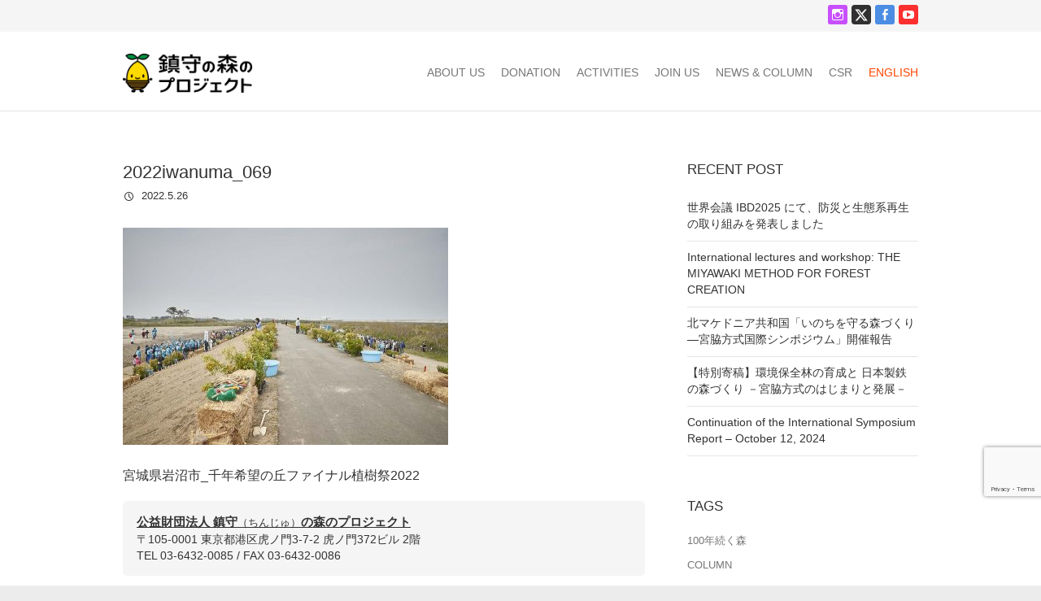

--- FILE ---
content_type: text/html; charset=UTF-8
request_url: https://morinoproject.com/archives/6770/2022iwanuma_069
body_size: 12768
content:
<!DOCTYPE html>
<html lang="ja">
<head>
<meta charset="UTF-8" />
<meta name="viewport" content="width=device-width, initial-scale=1.0, minimum-scale=1.0">
<link rel="profile" href="http://gmpg.org/xfn/11" />
<link rel="pingback" href="https://morinoproject.com/wp/xmlrpc.php" />
<!--[if lt IE 9]>
	<script src="https://morinoproject.com/wp/wp-content/themes/gfw/js/html5.js"></script>
	<![endif]-->
<title>2022iwanuma_069 &#8211; 鎮守の森のプロジェクト</title>
<meta name='robots' content='max-image-preview:large' />
	<style>img:is([sizes="auto" i], [sizes^="auto," i]) { contain-intrinsic-size: 3000px 1500px }</style>
	<link rel='dns-prefetch' href='//www.google.com' />
<link rel='dns-prefetch' href='//fonts.googleapis.com' />
<link rel="alternate" type="application/rss+xml" title="鎮守の森のプロジェクト &raquo; フィード" href="https://morinoproject.com/feed" />
<link rel="alternate" type="application/rss+xml" title="鎮守の森のプロジェクト &raquo; コメントフィード" href="https://morinoproject.com/comments/feed" />
<script type="text/javascript">
/* <![CDATA[ */
window._wpemojiSettings = {"baseUrl":"https:\/\/s.w.org\/images\/core\/emoji\/15.0.3\/72x72\/","ext":".png","svgUrl":"https:\/\/s.w.org\/images\/core\/emoji\/15.0.3\/svg\/","svgExt":".svg","source":{"concatemoji":"https:\/\/morinoproject.com\/wp\/wp-includes\/js\/wp-emoji-release.min.js?ver=6.7.4"}};
/*! This file is auto-generated */
!function(i,n){var o,s,e;function c(e){try{var t={supportTests:e,timestamp:(new Date).valueOf()};sessionStorage.setItem(o,JSON.stringify(t))}catch(e){}}function p(e,t,n){e.clearRect(0,0,e.canvas.width,e.canvas.height),e.fillText(t,0,0);var t=new Uint32Array(e.getImageData(0,0,e.canvas.width,e.canvas.height).data),r=(e.clearRect(0,0,e.canvas.width,e.canvas.height),e.fillText(n,0,0),new Uint32Array(e.getImageData(0,0,e.canvas.width,e.canvas.height).data));return t.every(function(e,t){return e===r[t]})}function u(e,t,n){switch(t){case"flag":return n(e,"\ud83c\udff3\ufe0f\u200d\u26a7\ufe0f","\ud83c\udff3\ufe0f\u200b\u26a7\ufe0f")?!1:!n(e,"\ud83c\uddfa\ud83c\uddf3","\ud83c\uddfa\u200b\ud83c\uddf3")&&!n(e,"\ud83c\udff4\udb40\udc67\udb40\udc62\udb40\udc65\udb40\udc6e\udb40\udc67\udb40\udc7f","\ud83c\udff4\u200b\udb40\udc67\u200b\udb40\udc62\u200b\udb40\udc65\u200b\udb40\udc6e\u200b\udb40\udc67\u200b\udb40\udc7f");case"emoji":return!n(e,"\ud83d\udc26\u200d\u2b1b","\ud83d\udc26\u200b\u2b1b")}return!1}function f(e,t,n){var r="undefined"!=typeof WorkerGlobalScope&&self instanceof WorkerGlobalScope?new OffscreenCanvas(300,150):i.createElement("canvas"),a=r.getContext("2d",{willReadFrequently:!0}),o=(a.textBaseline="top",a.font="600 32px Arial",{});return e.forEach(function(e){o[e]=t(a,e,n)}),o}function t(e){var t=i.createElement("script");t.src=e,t.defer=!0,i.head.appendChild(t)}"undefined"!=typeof Promise&&(o="wpEmojiSettingsSupports",s=["flag","emoji"],n.supports={everything:!0,everythingExceptFlag:!0},e=new Promise(function(e){i.addEventListener("DOMContentLoaded",e,{once:!0})}),new Promise(function(t){var n=function(){try{var e=JSON.parse(sessionStorage.getItem(o));if("object"==typeof e&&"number"==typeof e.timestamp&&(new Date).valueOf()<e.timestamp+604800&&"object"==typeof e.supportTests)return e.supportTests}catch(e){}return null}();if(!n){if("undefined"!=typeof Worker&&"undefined"!=typeof OffscreenCanvas&&"undefined"!=typeof URL&&URL.createObjectURL&&"undefined"!=typeof Blob)try{var e="postMessage("+f.toString()+"("+[JSON.stringify(s),u.toString(),p.toString()].join(",")+"));",r=new Blob([e],{type:"text/javascript"}),a=new Worker(URL.createObjectURL(r),{name:"wpTestEmojiSupports"});return void(a.onmessage=function(e){c(n=e.data),a.terminate(),t(n)})}catch(e){}c(n=f(s,u,p))}t(n)}).then(function(e){for(var t in e)n.supports[t]=e[t],n.supports.everything=n.supports.everything&&n.supports[t],"flag"!==t&&(n.supports.everythingExceptFlag=n.supports.everythingExceptFlag&&n.supports[t]);n.supports.everythingExceptFlag=n.supports.everythingExceptFlag&&!n.supports.flag,n.DOMReady=!1,n.readyCallback=function(){n.DOMReady=!0}}).then(function(){return e}).then(function(){var e;n.supports.everything||(n.readyCallback(),(e=n.source||{}).concatemoji?t(e.concatemoji):e.wpemoji&&e.twemoji&&(t(e.twemoji),t(e.wpemoji)))}))}((window,document),window._wpemojiSettings);
/* ]]> */
</script>
<link rel='stylesheet' id='sbi_styles-css' href='https://morinoproject.com/wp/wp-content/plugins/instagram-feed/css/sbi-styles.min.css?ver=6.10.0' type='text/css' media='all' />
<style id='wp-emoji-styles-inline-css' type='text/css'>

	img.wp-smiley, img.emoji {
		display: inline !important;
		border: none !important;
		box-shadow: none !important;
		height: 1em !important;
		width: 1em !important;
		margin: 0 0.07em !important;
		vertical-align: -0.1em !important;
		background: none !important;
		padding: 0 !important;
	}
</style>
<link rel='stylesheet' id='wp-block-library-css' href='https://morinoproject.com/wp/wp-includes/css/dist/block-library/style.min.css?ver=1753850288' type='text/css' media='all' />
<style id='classic-theme-styles-inline-css' type='text/css'>
/*! This file is auto-generated */
.wp-block-button__link{color:#fff;background-color:#32373c;border-radius:9999px;box-shadow:none;text-decoration:none;padding:calc(.667em + 2px) calc(1.333em + 2px);font-size:1.125em}.wp-block-file__button{background:#32373c;color:#fff;text-decoration:none}
</style>
<style id='global-styles-inline-css' type='text/css'>
:root{--wp--preset--aspect-ratio--square: 1;--wp--preset--aspect-ratio--4-3: 4/3;--wp--preset--aspect-ratio--3-4: 3/4;--wp--preset--aspect-ratio--3-2: 3/2;--wp--preset--aspect-ratio--2-3: 2/3;--wp--preset--aspect-ratio--16-9: 16/9;--wp--preset--aspect-ratio--9-16: 9/16;--wp--preset--color--black: #000000;--wp--preset--color--cyan-bluish-gray: #abb8c3;--wp--preset--color--white: #ffffff;--wp--preset--color--pale-pink: #f78da7;--wp--preset--color--vivid-red: #cf2e2e;--wp--preset--color--luminous-vivid-orange: #ff6900;--wp--preset--color--luminous-vivid-amber: #fcb900;--wp--preset--color--light-green-cyan: #7bdcb5;--wp--preset--color--vivid-green-cyan: #00d084;--wp--preset--color--pale-cyan-blue: #8ed1fc;--wp--preset--color--vivid-cyan-blue: #0693e3;--wp--preset--color--vivid-purple: #9b51e0;--wp--preset--gradient--vivid-cyan-blue-to-vivid-purple: linear-gradient(135deg,rgba(6,147,227,1) 0%,rgb(155,81,224) 100%);--wp--preset--gradient--light-green-cyan-to-vivid-green-cyan: linear-gradient(135deg,rgb(122,220,180) 0%,rgb(0,208,130) 100%);--wp--preset--gradient--luminous-vivid-amber-to-luminous-vivid-orange: linear-gradient(135deg,rgba(252,185,0,1) 0%,rgba(255,105,0,1) 100%);--wp--preset--gradient--luminous-vivid-orange-to-vivid-red: linear-gradient(135deg,rgba(255,105,0,1) 0%,rgb(207,46,46) 100%);--wp--preset--gradient--very-light-gray-to-cyan-bluish-gray: linear-gradient(135deg,rgb(238,238,238) 0%,rgb(169,184,195) 100%);--wp--preset--gradient--cool-to-warm-spectrum: linear-gradient(135deg,rgb(74,234,220) 0%,rgb(151,120,209) 20%,rgb(207,42,186) 40%,rgb(238,44,130) 60%,rgb(251,105,98) 80%,rgb(254,248,76) 100%);--wp--preset--gradient--blush-light-purple: linear-gradient(135deg,rgb(255,206,236) 0%,rgb(152,150,240) 100%);--wp--preset--gradient--blush-bordeaux: linear-gradient(135deg,rgb(254,205,165) 0%,rgb(254,45,45) 50%,rgb(107,0,62) 100%);--wp--preset--gradient--luminous-dusk: linear-gradient(135deg,rgb(255,203,112) 0%,rgb(199,81,192) 50%,rgb(65,88,208) 100%);--wp--preset--gradient--pale-ocean: linear-gradient(135deg,rgb(255,245,203) 0%,rgb(182,227,212) 50%,rgb(51,167,181) 100%);--wp--preset--gradient--electric-grass: linear-gradient(135deg,rgb(202,248,128) 0%,rgb(113,206,126) 100%);--wp--preset--gradient--midnight: linear-gradient(135deg,rgb(2,3,129) 0%,rgb(40,116,252) 100%);--wp--preset--font-size--small: 13px;--wp--preset--font-size--medium: 20px;--wp--preset--font-size--large: 36px;--wp--preset--font-size--x-large: 42px;--wp--preset--spacing--20: 0.44rem;--wp--preset--spacing--30: 0.67rem;--wp--preset--spacing--40: 1rem;--wp--preset--spacing--50: 1.5rem;--wp--preset--spacing--60: 2.25rem;--wp--preset--spacing--70: 3.38rem;--wp--preset--spacing--80: 5.06rem;--wp--preset--shadow--natural: 6px 6px 9px rgba(0, 0, 0, 0.2);--wp--preset--shadow--deep: 12px 12px 50px rgba(0, 0, 0, 0.4);--wp--preset--shadow--sharp: 6px 6px 0px rgba(0, 0, 0, 0.2);--wp--preset--shadow--outlined: 6px 6px 0px -3px rgba(255, 255, 255, 1), 6px 6px rgba(0, 0, 0, 1);--wp--preset--shadow--crisp: 6px 6px 0px rgba(0, 0, 0, 1);}:where(.is-layout-flex){gap: 0.5em;}:where(.is-layout-grid){gap: 0.5em;}body .is-layout-flex{display: flex;}.is-layout-flex{flex-wrap: wrap;align-items: center;}.is-layout-flex > :is(*, div){margin: 0;}body .is-layout-grid{display: grid;}.is-layout-grid > :is(*, div){margin: 0;}:where(.wp-block-columns.is-layout-flex){gap: 2em;}:where(.wp-block-columns.is-layout-grid){gap: 2em;}:where(.wp-block-post-template.is-layout-flex){gap: 1.25em;}:where(.wp-block-post-template.is-layout-grid){gap: 1.25em;}.has-black-color{color: var(--wp--preset--color--black) !important;}.has-cyan-bluish-gray-color{color: var(--wp--preset--color--cyan-bluish-gray) !important;}.has-white-color{color: var(--wp--preset--color--white) !important;}.has-pale-pink-color{color: var(--wp--preset--color--pale-pink) !important;}.has-vivid-red-color{color: var(--wp--preset--color--vivid-red) !important;}.has-luminous-vivid-orange-color{color: var(--wp--preset--color--luminous-vivid-orange) !important;}.has-luminous-vivid-amber-color{color: var(--wp--preset--color--luminous-vivid-amber) !important;}.has-light-green-cyan-color{color: var(--wp--preset--color--light-green-cyan) !important;}.has-vivid-green-cyan-color{color: var(--wp--preset--color--vivid-green-cyan) !important;}.has-pale-cyan-blue-color{color: var(--wp--preset--color--pale-cyan-blue) !important;}.has-vivid-cyan-blue-color{color: var(--wp--preset--color--vivid-cyan-blue) !important;}.has-vivid-purple-color{color: var(--wp--preset--color--vivid-purple) !important;}.has-black-background-color{background-color: var(--wp--preset--color--black) !important;}.has-cyan-bluish-gray-background-color{background-color: var(--wp--preset--color--cyan-bluish-gray) !important;}.has-white-background-color{background-color: var(--wp--preset--color--white) !important;}.has-pale-pink-background-color{background-color: var(--wp--preset--color--pale-pink) !important;}.has-vivid-red-background-color{background-color: var(--wp--preset--color--vivid-red) !important;}.has-luminous-vivid-orange-background-color{background-color: var(--wp--preset--color--luminous-vivid-orange) !important;}.has-luminous-vivid-amber-background-color{background-color: var(--wp--preset--color--luminous-vivid-amber) !important;}.has-light-green-cyan-background-color{background-color: var(--wp--preset--color--light-green-cyan) !important;}.has-vivid-green-cyan-background-color{background-color: var(--wp--preset--color--vivid-green-cyan) !important;}.has-pale-cyan-blue-background-color{background-color: var(--wp--preset--color--pale-cyan-blue) !important;}.has-vivid-cyan-blue-background-color{background-color: var(--wp--preset--color--vivid-cyan-blue) !important;}.has-vivid-purple-background-color{background-color: var(--wp--preset--color--vivid-purple) !important;}.has-black-border-color{border-color: var(--wp--preset--color--black) !important;}.has-cyan-bluish-gray-border-color{border-color: var(--wp--preset--color--cyan-bluish-gray) !important;}.has-white-border-color{border-color: var(--wp--preset--color--white) !important;}.has-pale-pink-border-color{border-color: var(--wp--preset--color--pale-pink) !important;}.has-vivid-red-border-color{border-color: var(--wp--preset--color--vivid-red) !important;}.has-luminous-vivid-orange-border-color{border-color: var(--wp--preset--color--luminous-vivid-orange) !important;}.has-luminous-vivid-amber-border-color{border-color: var(--wp--preset--color--luminous-vivid-amber) !important;}.has-light-green-cyan-border-color{border-color: var(--wp--preset--color--light-green-cyan) !important;}.has-vivid-green-cyan-border-color{border-color: var(--wp--preset--color--vivid-green-cyan) !important;}.has-pale-cyan-blue-border-color{border-color: var(--wp--preset--color--pale-cyan-blue) !important;}.has-vivid-cyan-blue-border-color{border-color: var(--wp--preset--color--vivid-cyan-blue) !important;}.has-vivid-purple-border-color{border-color: var(--wp--preset--color--vivid-purple) !important;}.has-vivid-cyan-blue-to-vivid-purple-gradient-background{background: var(--wp--preset--gradient--vivid-cyan-blue-to-vivid-purple) !important;}.has-light-green-cyan-to-vivid-green-cyan-gradient-background{background: var(--wp--preset--gradient--light-green-cyan-to-vivid-green-cyan) !important;}.has-luminous-vivid-amber-to-luminous-vivid-orange-gradient-background{background: var(--wp--preset--gradient--luminous-vivid-amber-to-luminous-vivid-orange) !important;}.has-luminous-vivid-orange-to-vivid-red-gradient-background{background: var(--wp--preset--gradient--luminous-vivid-orange-to-vivid-red) !important;}.has-very-light-gray-to-cyan-bluish-gray-gradient-background{background: var(--wp--preset--gradient--very-light-gray-to-cyan-bluish-gray) !important;}.has-cool-to-warm-spectrum-gradient-background{background: var(--wp--preset--gradient--cool-to-warm-spectrum) !important;}.has-blush-light-purple-gradient-background{background: var(--wp--preset--gradient--blush-light-purple) !important;}.has-blush-bordeaux-gradient-background{background: var(--wp--preset--gradient--blush-bordeaux) !important;}.has-luminous-dusk-gradient-background{background: var(--wp--preset--gradient--luminous-dusk) !important;}.has-pale-ocean-gradient-background{background: var(--wp--preset--gradient--pale-ocean) !important;}.has-electric-grass-gradient-background{background: var(--wp--preset--gradient--electric-grass) !important;}.has-midnight-gradient-background{background: var(--wp--preset--gradient--midnight) !important;}.has-small-font-size{font-size: var(--wp--preset--font-size--small) !important;}.has-medium-font-size{font-size: var(--wp--preset--font-size--medium) !important;}.has-large-font-size{font-size: var(--wp--preset--font-size--large) !important;}.has-x-large-font-size{font-size: var(--wp--preset--font-size--x-large) !important;}
:where(.wp-block-post-template.is-layout-flex){gap: 1.25em;}:where(.wp-block-post-template.is-layout-grid){gap: 1.25em;}
:where(.wp-block-columns.is-layout-flex){gap: 2em;}:where(.wp-block-columns.is-layout-grid){gap: 2em;}
:root :where(.wp-block-pullquote){font-size: 1.5em;line-height: 1.6;}
</style>
<link rel='stylesheet' id='contact-form-7-css' href='https://morinoproject.com/wp/wp-content/plugins/contact-form-7/includes/css/styles.css?ver=5.1.9' type='text/css' media='all' />
<link rel='stylesheet' id='contact-form-7-confirm-css' href='https://morinoproject.com/wp/wp-content/plugins/contact-form-7-add-confirm/includes/css/styles.css?ver=5.1' type='text/css' media='all' />
<link rel='stylesheet' id='foobox-free-min-css' href='https://morinoproject.com/wp/wp-content/plugins/foobox-image-lightbox/free/css/foobox.free.min.css?ver=2.7.27' type='text/css' media='all' />
<link rel='stylesheet' id='collapscore-css-css' href='https://morinoproject.com/wp/wp-content/plugins/jquery-collapse-o-matic/css/core_style.css?ver=1.0' type='text/css' media='all' />
<link rel='stylesheet' id='collapseomatic-css-css' href='https://morinoproject.com/wp/wp-content/plugins/jquery-collapse-o-matic/css/light_style.css?ver=1.6' type='text/css' media='all' />
<link rel='stylesheet' id='interface_style-css' href='https://morinoproject.com/wp/wp-content/themes/gfw/style.css?ver=1753850288' type='text/css' media='all' />
<link rel='stylesheet' id='interface-responsive-css' href='https://morinoproject.com/wp/wp-content/themes/gfw/css/responsive.css?ver=1753850288' type='text/css' media='all' />
<link rel='stylesheet' id='google_fonts-css' href='//fonts.googleapis.com/css?family=PT+Sans%3A400%2C700italic%2C700%2C400italic&#038;ver=1753850288' type='text/css' media='all' />
<script type="text/javascript" src="https://morinoproject.com/wp/wp-includes/js/jquery/jquery.min.js?ver=3.7.1" id="jquery-core-js"></script>
<script type="text/javascript" src="https://morinoproject.com/wp/wp-includes/js/jquery/jquery-migrate.min.js?ver=3.4.1" id="jquery-migrate-js"></script>
<script type="text/javascript" src="https://morinoproject.com/wp/wp-content/themes/gfw/js/backtotop.js?ver=6.7.4" id="backtotop-js"></script>
<script type="text/javascript" src="https://morinoproject.com/wp/wp-content/themes/gfw/js/scripts.js?ver=6.7.4" id="scripts-js"></script>
<script type="text/javascript" id="foobox-free-min-js-before">
/* <![CDATA[ */
/* Run FooBox FREE (v2.7.27) */
var FOOBOX = window.FOOBOX = {
	ready: true,
	disableOthers: false,
	o: {wordpress: { enabled: true }, countMessage:'image %index of %total', captions: { dataTitle: ["captionTitle","title"], dataDesc: ["captionDesc","description"] }, excludes:'.fbx-link,.nofoobox,.nolightbox,a[href*="pinterest.com/pin/create/button/"]', affiliate : { enabled: false }},
	selectors: [
		".foogallery-container.foogallery-lightbox-foobox", ".foogallery-container.foogallery-lightbox-foobox-free", ".gallery", ".wp-block-gallery", ".wp-caption", ".wp-block-image", "a:has(img[class*=wp-image-])", ".foobox"
	],
	pre: function( $ ){
		// Custom JavaScript (Pre)
		
	},
	post: function( $ ){
		// Custom JavaScript (Post)
		
		// Custom Captions Code
		
	},
	custom: function( $ ){
		// Custom Extra JS
		
	}
};
/* ]]> */
</script>
<script type="text/javascript" src="https://morinoproject.com/wp/wp-content/plugins/foobox-image-lightbox/free/js/foobox.free.min.js?ver=2.7.27" id="foobox-free-min-js"></script>
<link rel="https://api.w.org/" href="https://morinoproject.com/wp-json/" /><link rel="alternate" title="JSON" type="application/json" href="https://morinoproject.com/wp-json/wp/v2/media/6805" /><link rel="EditURI" type="application/rsd+xml" title="RSD" href="https://morinoproject.com/wp/xmlrpc.php?rsd" />
<meta name="generator" content="WordPress 6.7.4" />
<link rel='shortlink' href='https://morinoproject.com/?p=6805' />
<link rel="alternate" title="oEmbed (JSON)" type="application/json+oembed" href="https://morinoproject.com/wp-json/oembed/1.0/embed?url=https%3A%2F%2Fmorinoproject.com%2Farchives%2F6770%2F2022iwanuma_069" />
<link rel="alternate" title="oEmbed (XML)" type="text/xml+oembed" href="https://morinoproject.com/wp-json/oembed/1.0/embed?url=https%3A%2F%2Fmorinoproject.com%2Farchives%2F6770%2F2022iwanuma_069&#038;format=xml" />

<!-- Meta Pixel Code -->
<script type='text/javascript'>
!function(f,b,e,v,n,t,s){if(f.fbq)return;n=f.fbq=function(){n.callMethod?
n.callMethod.apply(n,arguments):n.queue.push(arguments)};if(!f._fbq)f._fbq=n;
n.push=n;n.loaded=!0;n.version='2.0';n.queue=[];t=b.createElement(e);t.async=!0;
t.src=v;s=b.getElementsByTagName(e)[0];s.parentNode.insertBefore(t,s)}(window,
document,'script','https://connect.facebook.net/en_US/fbevents.js?v=next');
</script>
<!-- End Meta Pixel Code -->

      <script type='text/javascript'>
        var url = window.location.origin + '?ob=open-bridge';
        fbq('set', 'openbridge', '618598841667344', url);
      </script>
    <script type='text/javascript'>fbq('init', '618598841667344', {}, {
    "agent": "wordpress-6.7.4-3.0.14"
})</script><script type='text/javascript'>
    fbq('track', 'PageView', []);
  </script>
<!-- Meta Pixel Code -->
<noscript>
<img height="1" width="1" style="display:none" alt="fbpx"
src="https://www.facebook.com/tr?id=618598841667344&ev=PageView&noscript=1" />
</noscript>
<!-- End Meta Pixel Code -->
<link rel="icon" href="https://morinoproject.com/wp/wp-content/uploads/2016/06/cropped-favicon-32x32.png" sizes="32x32" />
<link rel="icon" href="https://morinoproject.com/wp/wp-content/uploads/2016/06/cropped-favicon-192x192.png" sizes="192x192" />
<link rel="apple-touch-icon" href="https://morinoproject.com/wp/wp-content/uploads/2016/06/cropped-favicon-180x180.png" />
<meta name="msapplication-TileImage" content="https://morinoproject.com/wp/wp-content/uploads/2016/06/cropped-favicon-270x270.png" />
    <!-- favicon.ico -->
    <link rel="shortcut icon" href="https://morinoproject.com/favicon.ico" type="image/vnd.microsoft.icon">
	<link rel="icon" href="https://morinoproject.com/favicon.ico" type="image/vnd.microsoft.icon">
    <!-- Font-awesome CSS -->
    <link rel="stylesheet" href="https://maxcdn.bootstrapcdn.com/font-awesome/4.5.0/css/font-awesome.min.css">
	<!-- smoothScrollEx.JS -->
    <!--<script src="https://morinoproject.com/wp/wp-content/themes/gfw/jquery.easing.1.3.js" type="text/javascript"></script>-->
	<!--<script type="text/javascript" src="https://morinoproject.com/wp/wp-content/themes/gfw/smoothScrollEx.js"></script>-->
    <!-- Contact Form 7 郵便番号自動入力 -->
    <script type="text/javascript" src="https://ajaxzip3.googlecode.com/svn/trunk/ajaxzip3/ajaxzip3-https.js"></script>
	<script type="text/javascript">
    jQuery(function(){
      jQuery('#zip2').keyup(function(event){
        AjaxZip3.zip2addr('zip1','zip2','address1','address2');
      })
    })
    </script>
<script>
  (function(i,s,o,g,r,a,m){i['GoogleAnalyticsObject']=r;i[r]=i[r]||function(){
  (i[r].q=i[r].q||[]).push(arguments)},i[r].l=1*new Date();a=s.createElement(o),
  m=s.getElementsByTagName(o)[0];a.async=1;a.src=g;m.parentNode.insertBefore(a,m)
  })(window,document,'script','https://www.google-analytics.com/analytics.js','ga');

  ga('create', 'UA-78491046-1', 'auto');
  ga('send', 'pageview');

</script>
<!-- Facebook Pixel Code -->
<script>
!function(f,b,e,v,n,t,s){if(f.fbq)return;n=f.fbq=function(){n.callMethod?
n.callMethod.apply(n,arguments):n.queue.push(arguments)};if(!f._fbq)f._fbq=n;
n.push=n;n.loaded=!0;n.version='2.0';n.queue=[];t=b.createElement(e);t.async=!0;
t.src=v;s=b.getElementsByTagName(e)[0];s.parentNode.insertBefore(t,s)}(window,
document,'script','https://connect.facebook.net/en_US/fbevents.js');
fbq('init', '1636837946558201', {
em: 'insert_email_variable,'
});
fbq('track', 'PageView');
</script>
<noscript><img height="1" width="1" style="display:none"
src="https://www.facebook.com/tr?id=1636837946558201&ev=PageView&noscript=1"
/></noscript>
<!-- DO NOT MODIFY -->
<!-- End Facebook Pixel Code -->
</head>

<body class="attachment attachment-template-default single single-attachment postid-6805 attachmentid-6805 attachment-jpeg ">
<div class="wrapper">
<header id="branding" >
  <div class="info-bar">
		<div class="container clearfix"><div class="social-profiles clearfix">
					<ul>
						<li class="eng"><a href="https://morinoproject.com/english" title="for English" target="_blank">English<i class="fa fa-file-text-o"></i></a></li>
						<li class="instagram"><a href="https://www.instagram.com/dondon.gfwp/" title="森の長城プロジェクト on Instagram" target="_blank"></a></li>
						<li class="twitter"><a href="https://x.com/dondon_gfwp" title="X" target="_blank">
					      <svg xmlns="http://www.w3.org/2000/svg" viewBox="0 0 512 512" height="20" width="20">
					        <path fill="currentColor" d="M389.2 48h70.6L305.6 224.2 487 464H345L233.7 318.6 106.5 464H35.8L200.7 275.5 26.8 48H172.4L272.9 180.9 389.2 48zM364.4 421.8h39.1L151.1 88h-42L364.4 421.8z"></path>
					      </svg>
					    </a></li>
						<li class="facebook"><a href="https://www.facebook.com/miyawakimethod.morinoproject" title="鎮守の森のプロジェクト on Facebook" target="_blank"></a></li>
						<li class="you-tube"><a href="https://www.youtube.com/channel/UCWiTCond-4CB04-qG9l14Qw" title="鎮守の森のプロジェクト on Youtube" target="_blank"></a></li>
					</ul>
				</div><!-- .social-profiles --></div>
<!-- .container -->
</div>
<!-- .info-bar -->
<div class="hgroup-wrap">
  <div class="container clearfix">
    <section id="site-logo" class="clearfix">
      							      <h2 id="site-title" class=""><a class="h2Logo" href="https://morinoproject.com/" title="鎮守の森のプロジェクト" rel="home"><img src="https://morinoproject.com/wp/wp-content/uploads/2016/05/header-logo.png" alt="鎮守の森のプロジェクト"></a><img class="h2LogoLp" src="https://morinoproject.com/wp/wp-content/uploads/2016/05/header-logo.png" alt="鎮守の森のプロジェクト" data-pin-nopin="true"></h2>
          </section>
    <!-- #site-logo -->
    <button class="menu-toggle">Responsive Menu</button>
    <div class="social-profiles socialSP clearfix">
      <ul>
				<li class="eng"><a href="https://morinoproject.com/english" title="for English" target="_blank">English<i class="fa fa-file-text-o"></i></a></li>
				<li class="instagram"><a href="https://www.instagram.com/dondon.gfwp/" title="森の長城プロジェクト on Instagram" target="_blank"></a></li>
				<li class="twitter"><a href="https://x.com/dondon_gfwp" title="X" target="_blank">
				      <svg xmlns="http://www.w3.org/2000/svg" viewBox="0 0 512 512" height="20" width="20">
				        <path fill="currentColor" d="M389.2 48h70.6L305.6 224.2 487 464H345L233.7 318.6 106.5 464H35.8L200.7 275.5 26.8 48H172.4L272.9 180.9 389.2 48zM364.4 421.8h39.1L151.1 88h-42L364.4 421.8z"></path>
				      </svg>
				    </a></li>				<li class="facebook"><a href="https://www.facebook.com/miyawakimethod.morinoproject" title="森の長城プロジェクト on Facebook" target="_blank"></a></li>
				<li class="you-tube"><a href="https://www.youtube.com/channel/UCWiTCond-4CB04-qG9l14Qw" title="森の長城プロジェクト on Youtube" target="_blank"></a></li>
      </ul>
    </div>
    <!-- .socialSP -->
    <section class="hgroup-right">
      <nav id="access" class="clearfix"><ul class="nav-menu"><li id="menu-item-927" class="menu-item menu-item-type-post_type menu-item-object-page menu-item-has-children menu-item-927"><a href="https://morinoproject.com/about"><span class="pc">ABOUT US</span><span class="sp">プロジェクトについて</span></a>
<ul class="sub-menu">
	<li id="menu-item-896" class="menu-item menu-item-type-custom menu-item-object-custom menu-item-896"><a href="http://morinoproject.com/about#sec01">鎮守（ちんじゅ）の森のプロジェクトとは</a></li>
	<li id="menu-item-897" class="menu-item menu-item-type-custom menu-item-object-custom menu-item-897"><a href="http://morinoproject.com/about#sec02">地域と暮らしを守る森をつくるために</a></li>
	<li id="menu-item-898" class="menu-item menu-item-type-custom menu-item-object-custom menu-item-898"><a href="http://morinoproject.com/about#sec03">自然災害に強い森をつくります</a></li>
	<li id="menu-item-899" class="menu-item menu-item-type-custom menu-item-object-custom menu-item-899"><a href="http://morinoproject.com/about#sec04">色々な形の森があります</a></li>
	<li id="menu-item-900" class="menu-item menu-item-type-custom menu-item-object-custom menu-item-900"><a href="http://morinoproject.com/about#sec05">基本情報</a></li>
</ul>
</li>
<li id="menu-item-929" class="menu-item menu-item-type-post_type menu-item-object-page menu-item-has-children menu-item-929"><a href="https://morinoproject.com/donation"><span class="pc">DONATION</span><span class="sp">寄付をする</span></a>
<ul class="sub-menu">
	<li id="menu-item-918" class="menu-item menu-item-type-custom menu-item-object-custom menu-item-918"><a href="http://morinoproject.com/donation#sec01">寄付の種類と説明</a></li>
	<li id="menu-item-919" class="menu-item menu-item-type-custom menu-item-object-custom menu-item-919"><a href="http://morinoproject.com/donation#sec02">クレジットカードで寄付する</a></li>
	<li id="menu-item-920" class="menu-item menu-item-type-custom menu-item-object-custom menu-item-920"><a href="http://morinoproject.com/donation#sec03">口座の自動引き落としで寄付する</a></li>
	<li id="menu-item-921" class="menu-item menu-item-type-custom menu-item-object-custom menu-item-921"><a href="http://morinoproject.com/donation#sec04">口座への振込で寄付する</a></li>
	<li id="menu-item-902" class="menu-item menu-item-type-custom menu-item-object-custom menu-item-902"><a href="http://morinoproject.com/donation#sec05">募金サイトで寄付する</a></li>
</ul>
</li>
<li id="menu-item-926" class="menu-item menu-item-type-post_type menu-item-object-page menu-item-has-children menu-item-926"><a href="https://morinoproject.com/activities"><span class="pc">ACTIVITIES</span><span class="sp">活動を知る</span></a>
<ul class="sub-menu">
	<li id="menu-item-914" class="menu-item menu-item-type-custom menu-item-object-custom menu-item-914"><a href="http://morinoproject.com/activities#sec01">活動内容</a></li>
	<li id="menu-item-903" class="menu-item menu-item-type-custom menu-item-object-custom menu-item-903"><a href="http://morinoproject.com/activities#sec02">プロジェクトの活動サイクル</a></li>
	<li id="menu-item-904" class="menu-item menu-item-type-custom menu-item-object-custom menu-item-904"><a href="http://morinoproject.com/activities#sec03">これまでに植樹した場所について</a></li>
	<li id="menu-item-9484" class="menu-item menu-item-type-custom menu-item-object-custom menu-item-9484"><a href="http://morinoproject.com/activities#sec04">参加者の声</a></li>
</ul>
</li>
<li id="menu-item-3619" class="menu-item menu-item-type-post_type menu-item-object-page menu-item-has-children menu-item-3619"><a href="https://morinoproject.com/join"><span class="pc">JOIN US</span><span class="sp">ボランティアに参加する</span></a>
<ul class="sub-menu">
	<li id="menu-item-915" class="menu-item menu-item-type-custom menu-item-object-custom menu-item-915"><a href="http://morinoproject.com/join#sec01">ボランティアメールについて</a></li>
	<li id="menu-item-911" class="menu-item menu-item-type-custom menu-item-object-custom menu-item-911"><a href="http://morinoproject.com/join#sec02">募集中のボランティア</a></li>
</ul>
</li>
<li id="menu-item-917" class="menu-item menu-item-type-custom menu-item-object-custom menu-item-917"><a href="http://morinoproject.com/archives/category/column"><span class="pc">NEWS &#038; COLUMN</span><span class="sp">ニュース＆コラム</span></a></li>
<li id="menu-item-925" class="menu-item menu-item-type-post_type menu-item-object-page menu-item-has-children menu-item-925"><a href="https://morinoproject.com/csr"><span class="pc">CSR</span><span class="sp">CSR</span></a>
<ul class="sub-menu">
	<li id="menu-item-916" class="menu-item menu-item-type-custom menu-item-object-custom menu-item-916"><a href="http://morinoproject.com/csr#sec01">CSRについて</a></li>
	<li id="menu-item-922" class="menu-item menu-item-type-custom menu-item-object-custom menu-item-922"><a href="http://morinoproject.com/csr#sec02">こんな応援の仕方もあります</a></li>
	<li id="menu-item-913" class="menu-item menu-item-type-custom menu-item-object-custom menu-item-913"><a href="http://morinoproject.com/csr#sec03">よくあるご質問</a></li>
	<li id="menu-item-912" class="menu-item menu-item-type-custom menu-item-object-custom menu-item-912"><a href="http://morinoproject.com/csr#sec04">協賛企業・団体一覧</a></li>
</ul>
</li>
<li id="menu-item-6675" class="eng menu-item menu-item-type-post_type menu-item-object-page menu-item-6675"><a target="_blank" href="https://morinoproject.com/english">English</a></li>
</ul></nav><!-- #access -->      <div class="search-toggle"></div>
      <!-- .search-toggle -->
      <div id="search-box" class="hide">
        
<form action="https://morinoproject.com/" method="get" class="searchform clearfix">
  <label class="assistive-text">
    Search  </label>
  <input type="search" placeholder="Search" class="s field" name="s">
  <input type="submit" value="Search" class="search-submit">
</form>
<!-- .search-form -->
        <span class="arrow"></span> </div>
      <!-- #search-box --> 
    </section>
    <!-- .hgroup-right --> 
  </div>
  <!-- .container --> 
</div>
<!-- .hgroup-wrap -->

<!-- <div class="page-title-wrap">
      </div> -->
</header>
<div id="main">
<div class="container containerFull clearfix">


<div id="primary" class="no-margin-left">
  <div id="content"><section id="post-6805" class="post-6805 attachment type-attachment status-inherit hentry">
  <article>
        <header class="entry-header">
           
      <h2 class="entry-title">
        2022iwanuma_069      </h2>
      <!-- .entry-title -->
      <div class="entry-meta clearfix">
        <div class="date updated"><a href="https://morinoproject.com/archives/6770/2022iwanuma_069" title="09:20">
          2022.5.26          </a></div>
              </div>
      <!-- .entry-meta --> 
    </header>
    <!-- .entry-header -->
        <div class="entry-content clearfix">
      <p class="attachment"><a href='https://morinoproject.com/wp/wp-content/uploads/2022/05/2022iwanuma_069.jpg'><img fetchpriority="high" decoding="async" width="400" height="267" src="https://morinoproject.com/wp/wp-content/uploads/2022/05/2022iwanuma_069-400x267.jpg" class="attachment-medium size-medium" alt="宮城県岩沼市_千年希望の丘ファイナル植樹祭2022" srcset="https://morinoproject.com/wp/wp-content/uploads/2022/05/2022iwanuma_069-400x267.jpg 400w, https://morinoproject.com/wp/wp-content/uploads/2022/05/2022iwanuma_069-730x487.jpg 730w, https://morinoproject.com/wp/wp-content/uploads/2022/05/2022iwanuma_069.jpg 1200w" sizes="(max-width: 400px) 100vw, 400px" /></a></p>
<p>宮城県岩沼市_千年希望の丘ファイナル植樹祭2022</p>
    </div>
    <div class="singleAfterInfo">
    <strong><a href="http://morinoproject.com/about">公益財団法人 鎮守<span>（ちんじゅ）</span>の森のプロジェクト</a></strong>
    <p>〒105-0001 東京都港区虎ノ門3-7-2 虎ノ門372ビル 2階<br>
    TEL 03-6432-0085 / FAX 03-6432-0086</p>
    </div> 
    <!-- singleAfterInfo -->
    
      
    <!-- entry content clearfix -->
    
    <ul class="default-wp-page clearfix">
  <li class="previous">
    <a href='https://morinoproject.com/archives/6770/2022iwanuma_068'>&larr; Previous</a>  </li>
  <li class="next">
    <a href='https://morinoproject.com/archives/6770/2022iwanuma_070'>Next &rarr;</a>  </li>
</ul>

<div id="comments" class="comments-area">
      </div>
<!-- #comments .comments-area -->  </article>
</section>
<!-- .post -->
</div><!-- #content --></div>
<!-- #primary -->

<div id="secondary">
  
		<aside id="recent-posts-3" class="widget widget_recent_entries">
		<h2 class="widget-title">RECENT POST</h2>
		<ul>
											<li>
					<a href="https://morinoproject.com/archives/9585">世界会議 IBD2025 にて、防災と生態系再生の取り組みを発表しました</a>
									</li>
											<li>
					<a href="https://morinoproject.com/archives/8838">International lectures and workshop:  THE MIYAWAKI METHOD FOR FOREST CREATION</a>
									</li>
											<li>
					<a href="https://morinoproject.com/archives/8834">北マケドニア共和国「いのちを守る森づくり―宮脇方式国際シンポジウム」開催報告</a>
									</li>
											<li>
					<a href="https://morinoproject.com/archives/8535">【特別寄稿】環境保全林の育成と 日本製鉄の森づくり  －宮脇方式のはじまりと発展－</a>
									</li>
											<li>
					<a href="https://morinoproject.com/archives/8508">Continuation of the International Symposium Report &#8211; October 12, 2024</a>
									</li>
					</ul>

		</aside><aside id="tag_cloud-2" class="widget widget_tag_cloud"><h2 class="widget-title">TAGS</h2><div class="tagcloud"><a href="https://morinoproject.com/archives/tag/100%e5%b9%b4%e7%b6%9a%e3%81%8f%e6%a3%ae" class="tag-cloud-link tag-link-22 tag-link-position-1" style="font-size: 13.789473684211pt;" aria-label="100年続く森 (6個の項目)">100年続く森</a>
<a href="https://morinoproject.com/archives/tag/column" class="tag-cloud-link tag-link-4 tag-link-position-2" style="font-size: 16.210526315789pt;" aria-label="COLUMN (11個の項目)">COLUMN</a>
<a href="https://morinoproject.com/archives/tag/csr" class="tag-cloud-link tag-link-12 tag-link-position-3" style="font-size: 16.947368421053pt;" aria-label="CSR (13個の項目)">CSR</a>
<a href="https://morinoproject.com/archives/tag/g20" class="tag-cloud-link tag-link-28 tag-link-position-4" style="font-size: 11.157894736842pt;" aria-label="G20 (3個の項目)">G20</a>
<a href="https://morinoproject.com/archives/tag/g20globallandinitiative" class="tag-cloud-link tag-link-29 tag-link-position-5" style="font-size: 12.210526315789pt;" aria-label="g20globallandinitiative (4個の項目)">g20globallandinitiative</a>
<a href="https://morinoproject.com/archives/tag/g20symposium" class="tag-cloud-link tag-link-32 tag-link-position-6" style="font-size: 12.210526315789pt;" aria-label="G20Symposium (4個の項目)">G20Symposium</a>
<a href="https://morinoproject.com/archives/tag/miyawaki-forest" class="tag-cloud-link tag-link-20 tag-link-position-7" style="font-size: 15.368421052632pt;" aria-label="Miyawaki forest (9個の項目)">Miyawaki forest</a>
<a href="https://morinoproject.com/archives/tag/miyawaki-method" class="tag-cloud-link tag-link-17 tag-link-position-8" style="font-size: 16.210526315789pt;" aria-label="Miyawaki method (11個の項目)">Miyawaki method</a>
<a href="https://morinoproject.com/archives/tag/news" class="tag-cloud-link tag-link-5 tag-link-position-9" style="font-size: 22pt;" aria-label="NEWS (42個の項目)">NEWS</a>
<a href="https://morinoproject.com/archives/tag/reforestation" class="tag-cloud-link tag-link-31 tag-link-position-10" style="font-size: 9.8947368421053pt;" aria-label="Reforestation (2個の項目)">Reforestation</a>
<a href="https://morinoproject.com/archives/tag/urbanforest" class="tag-cloud-link tag-link-30 tag-link-position-11" style="font-size: 12.210526315789pt;" aria-label="urbanforest (4個の項目)">urbanforest</a>
<a href="https://morinoproject.com/archives/tag/volunteer" class="tag-cloud-link tag-link-8 tag-link-position-12" style="font-size: 18.736842105263pt;" aria-label="VOLUNTEER (20個の項目)">VOLUNTEER</a>
<a href="https://morinoproject.com/archives/tag/%e5%8d%97%e6%b5%b7%e3%83%88%e3%83%a9%e3%83%95%e5%9c%b0%e9%9c%87%e3%81%ab%e5%82%99%e3%81%88%e3%82%8b" class="tag-cloud-link tag-link-19 tag-link-position-13" style="font-size: 11.157894736842pt;" aria-label="南海トラフ地震に備える (3個の項目)">南海トラフ地震に備える</a>
<a href="https://morinoproject.com/archives/tag/%e6%98%8e%e6%b2%bb%e7%a5%9e%e5%ae%ae" class="tag-cloud-link tag-link-21 tag-link-position-14" style="font-size: 9.8947368421053pt;" aria-label="明治神宮 (2個の項目)">明治神宮</a>
<a href="https://morinoproject.com/archives/tag/%e6%9d%b1%e6%97%a5%e6%9c%ac%e5%a4%a7%e9%9c%87%e7%81%bd" class="tag-cloud-link tag-link-23 tag-link-position-15" style="font-size: 8pt;" aria-label="東日本大震災 (1個の項目)">東日本大震災</a>
<a href="https://morinoproject.com/archives/tag/%e6%a4%8d%e6%a8%b9%e7%a5%ad" class="tag-cloud-link tag-link-15 tag-link-position-16" style="font-size: 15.368421052632pt;" aria-label="植樹祭 (9個の項目)">植樹祭</a>
<a href="https://morinoproject.com/archives/tag/%e6%b4%a5%e6%b3%a2" class="tag-cloud-link tag-link-24 tag-link-position-17" style="font-size: 8pt;" aria-label="津波 (1個の項目)">津波</a>
<a href="https://morinoproject.com/archives/tag/%e8%87%aa%e7%84%b6%e3%81%a8%e3%81%ae%e5%85%b1%e7%94%9f" class="tag-cloud-link tag-link-25 tag-link-position-18" style="font-size: 11.157894736842pt;" aria-label="自然との共生 (3個の項目)">自然との共生</a>
<a href="https://morinoproject.com/archives/tag/%e9%81%8e%e5%8e%bb%e3%81%ae%e9%9c%87%e7%81%bd%e3%81%8b%e3%82%89%e5%ad%a6%e3%81%b6" class="tag-cloud-link tag-link-27 tag-link-position-19" style="font-size: 8pt;" aria-label="過去の震災から学ぶ (1個の項目)">過去の震災から学ぶ</a>
<a href="https://morinoproject.com/archives/tag/%e9%8e%ae%e5%ae%88%e3%81%ae%e6%a3%ae%e3%81%ae%e6%95%99%e5%ae%a4" class="tag-cloud-link tag-link-18 tag-link-position-20" style="font-size: 12.210526315789pt;" aria-label="鎮守の森の教室 (4個の項目)">鎮守の森の教室</a>
<a href="https://morinoproject.com/archives/tag/%e9%96%a2%e6%9d%b1%e5%a4%a7%e9%9c%87%e7%81%bd" class="tag-cloud-link tag-link-26 tag-link-position-21" style="font-size: 8pt;" aria-label="関東大震災 (1個の項目)">関東大震災</a>
<a href="https://morinoproject.com/archives/tag/%e9%98%aa%e7%a5%9e%e3%83%bb%e6%b7%a1%e8%b7%af%e5%a4%a7%e9%9c%87%e7%81%bd" class="tag-cloud-link tag-link-16 tag-link-position-22" style="font-size: 8pt;" aria-label="阪神・淡路大震災 (1個の項目)">阪神・淡路大震災</a></div>
</aside><aside id="archives-3" class="widget widget_archive"><h2 class="widget-title">ARCHIVES</h2>		<label class="screen-reader-text" for="archives-dropdown-3">ARCHIVES</label>
		<select id="archives-dropdown-3" name="archive-dropdown">
			
			<option value="">月を選択</option>
				<option value='https://morinoproject.com/archives/date/2025/11'> 2025年11月 </option>
	<option value='https://morinoproject.com/archives/date/2025/04'> 2025年4月 </option>
	<option value='https://morinoproject.com/archives/date/2025/01'> 2025年1月 </option>
	<option value='https://morinoproject.com/archives/date/2024/11'> 2024年11月 </option>
	<option value='https://morinoproject.com/archives/date/2023/12'> 2023年12月 </option>
	<option value='https://morinoproject.com/archives/date/2023/10'> 2023年10月 </option>
	<option value='https://morinoproject.com/archives/date/2023/06'> 2023年6月 </option>
	<option value='https://morinoproject.com/archives/date/2023/05'> 2023年5月 </option>
	<option value='https://morinoproject.com/archives/date/2023/04'> 2023年4月 </option>
	<option value='https://morinoproject.com/archives/date/2023/03'> 2023年3月 </option>
	<option value='https://morinoproject.com/archives/date/2023/02'> 2023年2月 </option>
	<option value='https://morinoproject.com/archives/date/2022/12'> 2022年12月 </option>
	<option value='https://morinoproject.com/archives/date/2022/10'> 2022年10月 </option>
	<option value='https://morinoproject.com/archives/date/2022/09'> 2022年9月 </option>
	<option value='https://morinoproject.com/archives/date/2022/07'> 2022年7月 </option>
	<option value='https://morinoproject.com/archives/date/2022/06'> 2022年6月 </option>
	<option value='https://morinoproject.com/archives/date/2022/05'> 2022年5月 </option>
	<option value='https://morinoproject.com/archives/date/2022/01'> 2022年1月 </option>
	<option value='https://morinoproject.com/archives/date/2021/12'> 2021年12月 </option>
	<option value='https://morinoproject.com/archives/date/2021/10'> 2021年10月 </option>
	<option value='https://morinoproject.com/archives/date/2021/08'> 2021年8月 </option>
	<option value='https://morinoproject.com/archives/date/2021/03'> 2021年3月 </option>
	<option value='https://morinoproject.com/archives/date/2020/05'> 2020年5月 </option>
	<option value='https://morinoproject.com/archives/date/2020/01'> 2020年1月 </option>
	<option value='https://morinoproject.com/archives/date/2019/12'> 2019年12月 </option>
	<option value='https://morinoproject.com/archives/date/2019/10'> 2019年10月 </option>
	<option value='https://morinoproject.com/archives/date/2019/08'> 2019年8月 </option>
	<option value='https://morinoproject.com/archives/date/2019/07'> 2019年7月 </option>
	<option value='https://morinoproject.com/archives/date/2019/02'> 2019年2月 </option>
	<option value='https://morinoproject.com/archives/date/2018/12'> 2018年12月 </option>
	<option value='https://morinoproject.com/archives/date/2018/08'> 2018年8月 </option>
	<option value='https://morinoproject.com/archives/date/2018/07'> 2018年7月 </option>
	<option value='https://morinoproject.com/archives/date/2018/06'> 2018年6月 </option>
	<option value='https://morinoproject.com/archives/date/2018/05'> 2018年5月 </option>
	<option value='https://morinoproject.com/archives/date/2018/04'> 2018年4月 </option>
	<option value='https://morinoproject.com/archives/date/2018/03'> 2018年3月 </option>
	<option value='https://morinoproject.com/archives/date/2018/02'> 2018年2月 </option>
	<option value='https://morinoproject.com/archives/date/2017/12'> 2017年12月 </option>
	<option value='https://morinoproject.com/archives/date/2017/11'> 2017年11月 </option>
	<option value='https://morinoproject.com/archives/date/2017/08'> 2017年8月 </option>
	<option value='https://morinoproject.com/archives/date/2017/07'> 2017年7月 </option>
	<option value='https://morinoproject.com/archives/date/2017/06'> 2017年6月 </option>
	<option value='https://morinoproject.com/archives/date/2017/04'> 2017年4月 </option>
	<option value='https://morinoproject.com/archives/date/2017/03'> 2017年3月 </option>
	<option value='https://morinoproject.com/archives/date/2017/01'> 2017年1月 </option>
	<option value='https://morinoproject.com/archives/date/2016/12'> 2016年12月 </option>
	<option value='https://morinoproject.com/archives/date/2016/11'> 2016年11月 </option>
	<option value='https://morinoproject.com/archives/date/2016/10'> 2016年10月 </option>
	<option value='https://morinoproject.com/archives/date/2016/09'> 2016年9月 </option>
	<option value='https://morinoproject.com/archives/date/2016/08'> 2016年8月 </option>
	<option value='https://morinoproject.com/archives/date/2016/07'> 2016年7月 </option>
	<option value='https://morinoproject.com/archives/date/2016/06'> 2016年6月 </option>
	<option value='https://morinoproject.com/archives/date/2016/05'> 2016年5月 </option>
	<option value='https://morinoproject.com/archives/date/2016/04'> 2016年4月 </option>
	<option value='https://morinoproject.com/archives/date/2016/03'> 2016年3月 </option>
	<option value='https://morinoproject.com/archives/date/2016/02'> 2016年2月 </option>
	<option value='https://morinoproject.com/archives/date/2016/01'> 2016年1月 </option>
	<option value='https://morinoproject.com/archives/date/2015/12'> 2015年12月 </option>
	<option value='https://morinoproject.com/archives/date/2015/05'> 2015年5月 </option>
	<option value='https://morinoproject.com/archives/date/2014/06'> 2014年6月 </option>
	<option value='https://morinoproject.com/archives/date/2013/06'> 2013年6月 </option>
	<option value='https://morinoproject.com/archives/date/2013/05'> 2013年5月 </option>

		</select>

			<script type="text/javascript">
/* <![CDATA[ */

(function() {
	var dropdown = document.getElementById( "archives-dropdown-3" );
	function onSelectChange() {
		if ( dropdown.options[ dropdown.selectedIndex ].value !== '' ) {
			document.location.href = this.options[ this.selectedIndex ].value;
		}
	}
	dropdown.onchange = onSelectChange;
})();

/* ]]> */
</script>
</aside></div>
<!-- #secondary --></div>
<!-- .container -->
</div>
<!-- #main -->


<footer id="colophon" class="clearfix">
		
  
	
	<div id="footerNav" class="footerCommon">
    	<label for="PanelFnav" class="container">SITE INDEX</label>
    		<input type="checkbox" id="PanelFnav" class="on-off" />
    			<div class="container clearfix panelWrap">
					<div class="wrap clearfix">
					<div class="fNav nav01">
						<h2><a href="http://morinoproject.com">ホーム</a></h2>
						<h2><a href="http://morinoproject.com/about">鎮守の森のプロジェクトについて</a></h2>
						<ul class="footerNav">
						<li><a href="http://morinoproject.com/about#sec01">鎮守の森のプロジェクトとは</a></li>
						<li><a href="http://morinoproject.com/about#sec02">地域と暮らしを守る森をつくるために</a></li>
						<li><a href="http://morinoproject.com/about#sec03">自然災害に強い森をつくります</a></li>
						<li><a href="http://morinoproject.com/about#sec04">色々な形の森があります</a></li>
						<li><a href="http://morinoproject.com/about#sec05">基本情報</a></li>
						</ul>
						</div><!--.fNav-->
						
						<div class="fNav nav02">
						<h2><a href="http://morinoproject.com/donation">寄付をする</a></h2>
						<ul class="footerNav">
						<li><a href="http://morinoproject.com/donation#sec01">寄付の種類と説明</a></li>
						<li><a href="http://morinoproject.com/donation#sec02">クレジットカードで寄付する</a></li>
						<li><a href="http://morinoproject.com/donation#sec03">口座の自動引き落としで寄付する</a></li>
						<li><a href="http://morinoproject.com/donation#sec04">口座への振込で寄付する</a></li>
						<li><a href="http://morinoproject.com/donation#sec05">募金サイトで寄付する</a></li>
						</ul>
						</div><!--.fNav-->
						
						<div class="fNav nav03">
						<h2><a href="http://morinoproject.com/activities">活動を知る</a></h2>
						<ul class="footerNav">
						<li><a href="http://morinoproject.com/activities#sec01">活動内容</a></li>
						<li><a href="http://morinoproject.com/activities#sec02">プロジェクトの活動サイクル</a></li>
						<li><a href="http://morinoproject.com/activities#sec03">これまでに植樹した場所について</a></li>
						</ul>
						<h2><a href="http://morinoproject.com/join">ボランティアに参加する</a></h2>
						<ul class="footerNav">
						<li><a href="http://morinoproject.com/join#sec01">ボランティアメールについて</a></li>
						<li><a href="http://morinoproject.com/join#sec02">実施予定のボランティア</a></li>
						</ul>
						</div><!--.fNav-->
						
						<div class="fNav nav04">
						<h2><a href="http://morinoproject.com/archives/category/column">ニュース＆コラム</a></h2>
						<ul class="footerNav">
						<li><a href="http://morinoproject.com/archives/tag/column">コラム</a></li>
						<li><a href="http://morinoproject.com/archives/tag/news">ニュース</a></li>
						<li><a href="http://morinoproject.com/archives/tag/volunteer">ボランティア</a></li>
						</ul>
				  		</div><!--.fNav-->
						
						<div class="fNav nav05">
						<h2><a href="http://morinoproject.com/csr">CSR</a></h2>
						<ul class="footerNav">
						<li><a href="http://morinoproject.com/csr#sec01">CSRについて</a></li>
						<li><a href="http://morinoproject.com/csr#sec02">こんな応援の仕方もあります</a></li>
						<li><a href="http://morinoproject.com/csr#sec03">よくあるご質問</a></li>
						<li><a href="http://morinoproject.com/csr#sec04">協賛企業・団体一覧</a></li>
						</ul>
						</div><!--.fNav-->
						
						<ul class="footerNav2">
						<li class="pa"><i class="fa fa-caret-right"></i><a href="http://morinoproject.com/privacy" target="_blank">個人情報保護方針</a></li>
						<li class="pa"><i class="fa fa-caret-right"></i><a href="http://morinoproject.com/payment" target="_blank">ご入金方法について</a></li>
						<!-- <li class="pa"><i class="fa fa-caret-right"></i><a href="http://morinoproject.com/qa" target="_blank">よくあるご質問</a></li> -->
						<li class="pa"><i class="fa fa-caret-right"></i><a href="http://morinoproject.com/contact" target="_blank">お問い合わせ</a></li>
						<li class="co"><i class="fa fa-caret-right"></i><a href="http://morinoproject.com/document" target="_blank">資料請求フォーム</a></li>
						</ul>
				  </div><!--.wrap-->
				  </div><!-- .container -->
			</div><!-- #footerNav -->

	<div id="footerInfo">
				<div class="container clearfix">
					<div class="copy" style="padding: 10px 0;">Copyrights &copy; CMP All Rights Reserved.</div>
					<!--<div class="ssl"><img src="http://morinoproject.com/wp/wp-content/themes/gfw/images/ssl.gif" alt="SSL証明書"/></div>-->
					</div><!-- .container -->	
			</div><!-- #footerInfo --><div class="back-to-top"><a href="#branding"><img src="https://morinoproject.com/wp/wp-content/themes/gfw/images/back-to-top2.png" alt="ページの先頭へ戻る"/></a></div></footer>
</div>
<!-- .wrapper -->

    <!-- Meta Pixel Event Code -->
    <script type='text/javascript'>
        document.addEventListener( 'wpcf7mailsent', function( event ) {
        if( "fb_pxl_code" in event.detail.apiResponse){
          eval(event.detail.apiResponse.fb_pxl_code);
        }
      }, false );
    </script>
    <!-- End Meta Pixel Event Code -->
    <div id='fb-pxl-ajax-code'></div><!-- Instagram Feed JS -->
<script type="text/javascript">
var sbiajaxurl = "https://morinoproject.com/wp/wp-admin/admin-ajax.php";
</script>
<script type="text/javascript" id="contact-form-7-js-extra">
/* <![CDATA[ */
var wpcf7 = {"apiSettings":{"root":"https:\/\/morinoproject.com\/wp-json\/contact-form-7\/v1","namespace":"contact-form-7\/v1"}};
/* ]]> */
</script>
<script type="text/javascript" src="https://morinoproject.com/wp/wp-content/plugins/contact-form-7/includes/js/scripts.js?ver=5.1.9" id="contact-form-7-js"></script>
<script type="text/javascript" src="https://morinoproject.com/wp/wp-includes/js/jquery/jquery.form.min.js?ver=4.3.0" id="jquery-form-js"></script>
<script type="text/javascript" src="https://morinoproject.com/wp/wp-content/plugins/contact-form-7-add-confirm/includes/js/scripts.js?ver=5.1" id="contact-form-7-confirm-js"></script>
<script type="text/javascript" id="collapseomatic-js-js-before">
/* <![CDATA[ */
const com_options = {"colomatduration":"200","colomatslideEffect":"slideFade","colomatpauseInit":"","colomattouchstart":""}
/* ]]> */
</script>
<script type="text/javascript" src="https://morinoproject.com/wp/wp-content/plugins/jquery-collapse-o-matic/js/collapse.js?ver=1.7.2" id="collapseomatic-js-js"></script>
<script type="text/javascript" src="https://www.google.com/recaptcha/api.js?render=6LdC8yMaAAAAAAlnl_x4aFdn_vac_LP8FfEeua27&amp;ver=3.0" id="google-recaptcha-js"></script>
<script type="text/javascript">
( function( sitekey, actions ) {

	document.addEventListener( 'DOMContentLoaded', function( event ) {
		var wpcf7recaptcha = {

			execute: function( action ) {
				grecaptcha.execute(
					sitekey,
					{ action: action }
				).then( function( token ) {
					var event = new CustomEvent( 'wpcf7grecaptchaexecuted', {
						detail: {
							action: action,
							token: token,
						},
					} );

					document.dispatchEvent( event );
				} );
			},

			executeOnHomepage: function() {
				wpcf7recaptcha.execute( actions[ 'homepage' ] );
			},

			executeOnContactform: function() {
				wpcf7recaptcha.execute( actions[ 'contactform' ] );
			},

		};

		grecaptcha.ready(
			wpcf7recaptcha.executeOnHomepage
		);

		document.addEventListener( 'change',
			wpcf7recaptcha.executeOnContactform, false
		);

		document.addEventListener( 'wpcf7submit',
			wpcf7recaptcha.executeOnHomepage, false
		);

	} );

	document.addEventListener( 'wpcf7grecaptchaexecuted', function( event ) {
		var fields = document.querySelectorAll(
			"form.wpcf7-form input[name='g-recaptcha-response']"
		);

		for ( var i = 0; i < fields.length; i++ ) {
			var field = fields[ i ];
			field.setAttribute( 'value', event.detail.token );
		}
	} );

} )(
	'6LdC8yMaAAAAAAlnl_x4aFdn_vac_LP8FfEeua27',
	{"homepage":"homepage","contactform":"contactform"}
);
</script>
</body></html>

--- FILE ---
content_type: text/html; charset=utf-8
request_url: https://www.google.com/recaptcha/api2/anchor?ar=1&k=6LdC8yMaAAAAAAlnl_x4aFdn_vac_LP8FfEeua27&co=aHR0cHM6Ly9tb3Jpbm9wcm9qZWN0LmNvbTo0NDM.&hl=en&v=N67nZn4AqZkNcbeMu4prBgzg&size=invisible&anchor-ms=20000&execute-ms=30000&cb=bvmodnnlmddj
body_size: 48906
content:
<!DOCTYPE HTML><html dir="ltr" lang="en"><head><meta http-equiv="Content-Type" content="text/html; charset=UTF-8">
<meta http-equiv="X-UA-Compatible" content="IE=edge">
<title>reCAPTCHA</title>
<style type="text/css">
/* cyrillic-ext */
@font-face {
  font-family: 'Roboto';
  font-style: normal;
  font-weight: 400;
  font-stretch: 100%;
  src: url(//fonts.gstatic.com/s/roboto/v48/KFO7CnqEu92Fr1ME7kSn66aGLdTylUAMa3GUBHMdazTgWw.woff2) format('woff2');
  unicode-range: U+0460-052F, U+1C80-1C8A, U+20B4, U+2DE0-2DFF, U+A640-A69F, U+FE2E-FE2F;
}
/* cyrillic */
@font-face {
  font-family: 'Roboto';
  font-style: normal;
  font-weight: 400;
  font-stretch: 100%;
  src: url(//fonts.gstatic.com/s/roboto/v48/KFO7CnqEu92Fr1ME7kSn66aGLdTylUAMa3iUBHMdazTgWw.woff2) format('woff2');
  unicode-range: U+0301, U+0400-045F, U+0490-0491, U+04B0-04B1, U+2116;
}
/* greek-ext */
@font-face {
  font-family: 'Roboto';
  font-style: normal;
  font-weight: 400;
  font-stretch: 100%;
  src: url(//fonts.gstatic.com/s/roboto/v48/KFO7CnqEu92Fr1ME7kSn66aGLdTylUAMa3CUBHMdazTgWw.woff2) format('woff2');
  unicode-range: U+1F00-1FFF;
}
/* greek */
@font-face {
  font-family: 'Roboto';
  font-style: normal;
  font-weight: 400;
  font-stretch: 100%;
  src: url(//fonts.gstatic.com/s/roboto/v48/KFO7CnqEu92Fr1ME7kSn66aGLdTylUAMa3-UBHMdazTgWw.woff2) format('woff2');
  unicode-range: U+0370-0377, U+037A-037F, U+0384-038A, U+038C, U+038E-03A1, U+03A3-03FF;
}
/* math */
@font-face {
  font-family: 'Roboto';
  font-style: normal;
  font-weight: 400;
  font-stretch: 100%;
  src: url(//fonts.gstatic.com/s/roboto/v48/KFO7CnqEu92Fr1ME7kSn66aGLdTylUAMawCUBHMdazTgWw.woff2) format('woff2');
  unicode-range: U+0302-0303, U+0305, U+0307-0308, U+0310, U+0312, U+0315, U+031A, U+0326-0327, U+032C, U+032F-0330, U+0332-0333, U+0338, U+033A, U+0346, U+034D, U+0391-03A1, U+03A3-03A9, U+03B1-03C9, U+03D1, U+03D5-03D6, U+03F0-03F1, U+03F4-03F5, U+2016-2017, U+2034-2038, U+203C, U+2040, U+2043, U+2047, U+2050, U+2057, U+205F, U+2070-2071, U+2074-208E, U+2090-209C, U+20D0-20DC, U+20E1, U+20E5-20EF, U+2100-2112, U+2114-2115, U+2117-2121, U+2123-214F, U+2190, U+2192, U+2194-21AE, U+21B0-21E5, U+21F1-21F2, U+21F4-2211, U+2213-2214, U+2216-22FF, U+2308-230B, U+2310, U+2319, U+231C-2321, U+2336-237A, U+237C, U+2395, U+239B-23B7, U+23D0, U+23DC-23E1, U+2474-2475, U+25AF, U+25B3, U+25B7, U+25BD, U+25C1, U+25CA, U+25CC, U+25FB, U+266D-266F, U+27C0-27FF, U+2900-2AFF, U+2B0E-2B11, U+2B30-2B4C, U+2BFE, U+3030, U+FF5B, U+FF5D, U+1D400-1D7FF, U+1EE00-1EEFF;
}
/* symbols */
@font-face {
  font-family: 'Roboto';
  font-style: normal;
  font-weight: 400;
  font-stretch: 100%;
  src: url(//fonts.gstatic.com/s/roboto/v48/KFO7CnqEu92Fr1ME7kSn66aGLdTylUAMaxKUBHMdazTgWw.woff2) format('woff2');
  unicode-range: U+0001-000C, U+000E-001F, U+007F-009F, U+20DD-20E0, U+20E2-20E4, U+2150-218F, U+2190, U+2192, U+2194-2199, U+21AF, U+21E6-21F0, U+21F3, U+2218-2219, U+2299, U+22C4-22C6, U+2300-243F, U+2440-244A, U+2460-24FF, U+25A0-27BF, U+2800-28FF, U+2921-2922, U+2981, U+29BF, U+29EB, U+2B00-2BFF, U+4DC0-4DFF, U+FFF9-FFFB, U+10140-1018E, U+10190-1019C, U+101A0, U+101D0-101FD, U+102E0-102FB, U+10E60-10E7E, U+1D2C0-1D2D3, U+1D2E0-1D37F, U+1F000-1F0FF, U+1F100-1F1AD, U+1F1E6-1F1FF, U+1F30D-1F30F, U+1F315, U+1F31C, U+1F31E, U+1F320-1F32C, U+1F336, U+1F378, U+1F37D, U+1F382, U+1F393-1F39F, U+1F3A7-1F3A8, U+1F3AC-1F3AF, U+1F3C2, U+1F3C4-1F3C6, U+1F3CA-1F3CE, U+1F3D4-1F3E0, U+1F3ED, U+1F3F1-1F3F3, U+1F3F5-1F3F7, U+1F408, U+1F415, U+1F41F, U+1F426, U+1F43F, U+1F441-1F442, U+1F444, U+1F446-1F449, U+1F44C-1F44E, U+1F453, U+1F46A, U+1F47D, U+1F4A3, U+1F4B0, U+1F4B3, U+1F4B9, U+1F4BB, U+1F4BF, U+1F4C8-1F4CB, U+1F4D6, U+1F4DA, U+1F4DF, U+1F4E3-1F4E6, U+1F4EA-1F4ED, U+1F4F7, U+1F4F9-1F4FB, U+1F4FD-1F4FE, U+1F503, U+1F507-1F50B, U+1F50D, U+1F512-1F513, U+1F53E-1F54A, U+1F54F-1F5FA, U+1F610, U+1F650-1F67F, U+1F687, U+1F68D, U+1F691, U+1F694, U+1F698, U+1F6AD, U+1F6B2, U+1F6B9-1F6BA, U+1F6BC, U+1F6C6-1F6CF, U+1F6D3-1F6D7, U+1F6E0-1F6EA, U+1F6F0-1F6F3, U+1F6F7-1F6FC, U+1F700-1F7FF, U+1F800-1F80B, U+1F810-1F847, U+1F850-1F859, U+1F860-1F887, U+1F890-1F8AD, U+1F8B0-1F8BB, U+1F8C0-1F8C1, U+1F900-1F90B, U+1F93B, U+1F946, U+1F984, U+1F996, U+1F9E9, U+1FA00-1FA6F, U+1FA70-1FA7C, U+1FA80-1FA89, U+1FA8F-1FAC6, U+1FACE-1FADC, U+1FADF-1FAE9, U+1FAF0-1FAF8, U+1FB00-1FBFF;
}
/* vietnamese */
@font-face {
  font-family: 'Roboto';
  font-style: normal;
  font-weight: 400;
  font-stretch: 100%;
  src: url(//fonts.gstatic.com/s/roboto/v48/KFO7CnqEu92Fr1ME7kSn66aGLdTylUAMa3OUBHMdazTgWw.woff2) format('woff2');
  unicode-range: U+0102-0103, U+0110-0111, U+0128-0129, U+0168-0169, U+01A0-01A1, U+01AF-01B0, U+0300-0301, U+0303-0304, U+0308-0309, U+0323, U+0329, U+1EA0-1EF9, U+20AB;
}
/* latin-ext */
@font-face {
  font-family: 'Roboto';
  font-style: normal;
  font-weight: 400;
  font-stretch: 100%;
  src: url(//fonts.gstatic.com/s/roboto/v48/KFO7CnqEu92Fr1ME7kSn66aGLdTylUAMa3KUBHMdazTgWw.woff2) format('woff2');
  unicode-range: U+0100-02BA, U+02BD-02C5, U+02C7-02CC, U+02CE-02D7, U+02DD-02FF, U+0304, U+0308, U+0329, U+1D00-1DBF, U+1E00-1E9F, U+1EF2-1EFF, U+2020, U+20A0-20AB, U+20AD-20C0, U+2113, U+2C60-2C7F, U+A720-A7FF;
}
/* latin */
@font-face {
  font-family: 'Roboto';
  font-style: normal;
  font-weight: 400;
  font-stretch: 100%;
  src: url(//fonts.gstatic.com/s/roboto/v48/KFO7CnqEu92Fr1ME7kSn66aGLdTylUAMa3yUBHMdazQ.woff2) format('woff2');
  unicode-range: U+0000-00FF, U+0131, U+0152-0153, U+02BB-02BC, U+02C6, U+02DA, U+02DC, U+0304, U+0308, U+0329, U+2000-206F, U+20AC, U+2122, U+2191, U+2193, U+2212, U+2215, U+FEFF, U+FFFD;
}
/* cyrillic-ext */
@font-face {
  font-family: 'Roboto';
  font-style: normal;
  font-weight: 500;
  font-stretch: 100%;
  src: url(//fonts.gstatic.com/s/roboto/v48/KFO7CnqEu92Fr1ME7kSn66aGLdTylUAMa3GUBHMdazTgWw.woff2) format('woff2');
  unicode-range: U+0460-052F, U+1C80-1C8A, U+20B4, U+2DE0-2DFF, U+A640-A69F, U+FE2E-FE2F;
}
/* cyrillic */
@font-face {
  font-family: 'Roboto';
  font-style: normal;
  font-weight: 500;
  font-stretch: 100%;
  src: url(//fonts.gstatic.com/s/roboto/v48/KFO7CnqEu92Fr1ME7kSn66aGLdTylUAMa3iUBHMdazTgWw.woff2) format('woff2');
  unicode-range: U+0301, U+0400-045F, U+0490-0491, U+04B0-04B1, U+2116;
}
/* greek-ext */
@font-face {
  font-family: 'Roboto';
  font-style: normal;
  font-weight: 500;
  font-stretch: 100%;
  src: url(//fonts.gstatic.com/s/roboto/v48/KFO7CnqEu92Fr1ME7kSn66aGLdTylUAMa3CUBHMdazTgWw.woff2) format('woff2');
  unicode-range: U+1F00-1FFF;
}
/* greek */
@font-face {
  font-family: 'Roboto';
  font-style: normal;
  font-weight: 500;
  font-stretch: 100%;
  src: url(//fonts.gstatic.com/s/roboto/v48/KFO7CnqEu92Fr1ME7kSn66aGLdTylUAMa3-UBHMdazTgWw.woff2) format('woff2');
  unicode-range: U+0370-0377, U+037A-037F, U+0384-038A, U+038C, U+038E-03A1, U+03A3-03FF;
}
/* math */
@font-face {
  font-family: 'Roboto';
  font-style: normal;
  font-weight: 500;
  font-stretch: 100%;
  src: url(//fonts.gstatic.com/s/roboto/v48/KFO7CnqEu92Fr1ME7kSn66aGLdTylUAMawCUBHMdazTgWw.woff2) format('woff2');
  unicode-range: U+0302-0303, U+0305, U+0307-0308, U+0310, U+0312, U+0315, U+031A, U+0326-0327, U+032C, U+032F-0330, U+0332-0333, U+0338, U+033A, U+0346, U+034D, U+0391-03A1, U+03A3-03A9, U+03B1-03C9, U+03D1, U+03D5-03D6, U+03F0-03F1, U+03F4-03F5, U+2016-2017, U+2034-2038, U+203C, U+2040, U+2043, U+2047, U+2050, U+2057, U+205F, U+2070-2071, U+2074-208E, U+2090-209C, U+20D0-20DC, U+20E1, U+20E5-20EF, U+2100-2112, U+2114-2115, U+2117-2121, U+2123-214F, U+2190, U+2192, U+2194-21AE, U+21B0-21E5, U+21F1-21F2, U+21F4-2211, U+2213-2214, U+2216-22FF, U+2308-230B, U+2310, U+2319, U+231C-2321, U+2336-237A, U+237C, U+2395, U+239B-23B7, U+23D0, U+23DC-23E1, U+2474-2475, U+25AF, U+25B3, U+25B7, U+25BD, U+25C1, U+25CA, U+25CC, U+25FB, U+266D-266F, U+27C0-27FF, U+2900-2AFF, U+2B0E-2B11, U+2B30-2B4C, U+2BFE, U+3030, U+FF5B, U+FF5D, U+1D400-1D7FF, U+1EE00-1EEFF;
}
/* symbols */
@font-face {
  font-family: 'Roboto';
  font-style: normal;
  font-weight: 500;
  font-stretch: 100%;
  src: url(//fonts.gstatic.com/s/roboto/v48/KFO7CnqEu92Fr1ME7kSn66aGLdTylUAMaxKUBHMdazTgWw.woff2) format('woff2');
  unicode-range: U+0001-000C, U+000E-001F, U+007F-009F, U+20DD-20E0, U+20E2-20E4, U+2150-218F, U+2190, U+2192, U+2194-2199, U+21AF, U+21E6-21F0, U+21F3, U+2218-2219, U+2299, U+22C4-22C6, U+2300-243F, U+2440-244A, U+2460-24FF, U+25A0-27BF, U+2800-28FF, U+2921-2922, U+2981, U+29BF, U+29EB, U+2B00-2BFF, U+4DC0-4DFF, U+FFF9-FFFB, U+10140-1018E, U+10190-1019C, U+101A0, U+101D0-101FD, U+102E0-102FB, U+10E60-10E7E, U+1D2C0-1D2D3, U+1D2E0-1D37F, U+1F000-1F0FF, U+1F100-1F1AD, U+1F1E6-1F1FF, U+1F30D-1F30F, U+1F315, U+1F31C, U+1F31E, U+1F320-1F32C, U+1F336, U+1F378, U+1F37D, U+1F382, U+1F393-1F39F, U+1F3A7-1F3A8, U+1F3AC-1F3AF, U+1F3C2, U+1F3C4-1F3C6, U+1F3CA-1F3CE, U+1F3D4-1F3E0, U+1F3ED, U+1F3F1-1F3F3, U+1F3F5-1F3F7, U+1F408, U+1F415, U+1F41F, U+1F426, U+1F43F, U+1F441-1F442, U+1F444, U+1F446-1F449, U+1F44C-1F44E, U+1F453, U+1F46A, U+1F47D, U+1F4A3, U+1F4B0, U+1F4B3, U+1F4B9, U+1F4BB, U+1F4BF, U+1F4C8-1F4CB, U+1F4D6, U+1F4DA, U+1F4DF, U+1F4E3-1F4E6, U+1F4EA-1F4ED, U+1F4F7, U+1F4F9-1F4FB, U+1F4FD-1F4FE, U+1F503, U+1F507-1F50B, U+1F50D, U+1F512-1F513, U+1F53E-1F54A, U+1F54F-1F5FA, U+1F610, U+1F650-1F67F, U+1F687, U+1F68D, U+1F691, U+1F694, U+1F698, U+1F6AD, U+1F6B2, U+1F6B9-1F6BA, U+1F6BC, U+1F6C6-1F6CF, U+1F6D3-1F6D7, U+1F6E0-1F6EA, U+1F6F0-1F6F3, U+1F6F7-1F6FC, U+1F700-1F7FF, U+1F800-1F80B, U+1F810-1F847, U+1F850-1F859, U+1F860-1F887, U+1F890-1F8AD, U+1F8B0-1F8BB, U+1F8C0-1F8C1, U+1F900-1F90B, U+1F93B, U+1F946, U+1F984, U+1F996, U+1F9E9, U+1FA00-1FA6F, U+1FA70-1FA7C, U+1FA80-1FA89, U+1FA8F-1FAC6, U+1FACE-1FADC, U+1FADF-1FAE9, U+1FAF0-1FAF8, U+1FB00-1FBFF;
}
/* vietnamese */
@font-face {
  font-family: 'Roboto';
  font-style: normal;
  font-weight: 500;
  font-stretch: 100%;
  src: url(//fonts.gstatic.com/s/roboto/v48/KFO7CnqEu92Fr1ME7kSn66aGLdTylUAMa3OUBHMdazTgWw.woff2) format('woff2');
  unicode-range: U+0102-0103, U+0110-0111, U+0128-0129, U+0168-0169, U+01A0-01A1, U+01AF-01B0, U+0300-0301, U+0303-0304, U+0308-0309, U+0323, U+0329, U+1EA0-1EF9, U+20AB;
}
/* latin-ext */
@font-face {
  font-family: 'Roboto';
  font-style: normal;
  font-weight: 500;
  font-stretch: 100%;
  src: url(//fonts.gstatic.com/s/roboto/v48/KFO7CnqEu92Fr1ME7kSn66aGLdTylUAMa3KUBHMdazTgWw.woff2) format('woff2');
  unicode-range: U+0100-02BA, U+02BD-02C5, U+02C7-02CC, U+02CE-02D7, U+02DD-02FF, U+0304, U+0308, U+0329, U+1D00-1DBF, U+1E00-1E9F, U+1EF2-1EFF, U+2020, U+20A0-20AB, U+20AD-20C0, U+2113, U+2C60-2C7F, U+A720-A7FF;
}
/* latin */
@font-face {
  font-family: 'Roboto';
  font-style: normal;
  font-weight: 500;
  font-stretch: 100%;
  src: url(//fonts.gstatic.com/s/roboto/v48/KFO7CnqEu92Fr1ME7kSn66aGLdTylUAMa3yUBHMdazQ.woff2) format('woff2');
  unicode-range: U+0000-00FF, U+0131, U+0152-0153, U+02BB-02BC, U+02C6, U+02DA, U+02DC, U+0304, U+0308, U+0329, U+2000-206F, U+20AC, U+2122, U+2191, U+2193, U+2212, U+2215, U+FEFF, U+FFFD;
}
/* cyrillic-ext */
@font-face {
  font-family: 'Roboto';
  font-style: normal;
  font-weight: 900;
  font-stretch: 100%;
  src: url(//fonts.gstatic.com/s/roboto/v48/KFO7CnqEu92Fr1ME7kSn66aGLdTylUAMa3GUBHMdazTgWw.woff2) format('woff2');
  unicode-range: U+0460-052F, U+1C80-1C8A, U+20B4, U+2DE0-2DFF, U+A640-A69F, U+FE2E-FE2F;
}
/* cyrillic */
@font-face {
  font-family: 'Roboto';
  font-style: normal;
  font-weight: 900;
  font-stretch: 100%;
  src: url(//fonts.gstatic.com/s/roboto/v48/KFO7CnqEu92Fr1ME7kSn66aGLdTylUAMa3iUBHMdazTgWw.woff2) format('woff2');
  unicode-range: U+0301, U+0400-045F, U+0490-0491, U+04B0-04B1, U+2116;
}
/* greek-ext */
@font-face {
  font-family: 'Roboto';
  font-style: normal;
  font-weight: 900;
  font-stretch: 100%;
  src: url(//fonts.gstatic.com/s/roboto/v48/KFO7CnqEu92Fr1ME7kSn66aGLdTylUAMa3CUBHMdazTgWw.woff2) format('woff2');
  unicode-range: U+1F00-1FFF;
}
/* greek */
@font-face {
  font-family: 'Roboto';
  font-style: normal;
  font-weight: 900;
  font-stretch: 100%;
  src: url(//fonts.gstatic.com/s/roboto/v48/KFO7CnqEu92Fr1ME7kSn66aGLdTylUAMa3-UBHMdazTgWw.woff2) format('woff2');
  unicode-range: U+0370-0377, U+037A-037F, U+0384-038A, U+038C, U+038E-03A1, U+03A3-03FF;
}
/* math */
@font-face {
  font-family: 'Roboto';
  font-style: normal;
  font-weight: 900;
  font-stretch: 100%;
  src: url(//fonts.gstatic.com/s/roboto/v48/KFO7CnqEu92Fr1ME7kSn66aGLdTylUAMawCUBHMdazTgWw.woff2) format('woff2');
  unicode-range: U+0302-0303, U+0305, U+0307-0308, U+0310, U+0312, U+0315, U+031A, U+0326-0327, U+032C, U+032F-0330, U+0332-0333, U+0338, U+033A, U+0346, U+034D, U+0391-03A1, U+03A3-03A9, U+03B1-03C9, U+03D1, U+03D5-03D6, U+03F0-03F1, U+03F4-03F5, U+2016-2017, U+2034-2038, U+203C, U+2040, U+2043, U+2047, U+2050, U+2057, U+205F, U+2070-2071, U+2074-208E, U+2090-209C, U+20D0-20DC, U+20E1, U+20E5-20EF, U+2100-2112, U+2114-2115, U+2117-2121, U+2123-214F, U+2190, U+2192, U+2194-21AE, U+21B0-21E5, U+21F1-21F2, U+21F4-2211, U+2213-2214, U+2216-22FF, U+2308-230B, U+2310, U+2319, U+231C-2321, U+2336-237A, U+237C, U+2395, U+239B-23B7, U+23D0, U+23DC-23E1, U+2474-2475, U+25AF, U+25B3, U+25B7, U+25BD, U+25C1, U+25CA, U+25CC, U+25FB, U+266D-266F, U+27C0-27FF, U+2900-2AFF, U+2B0E-2B11, U+2B30-2B4C, U+2BFE, U+3030, U+FF5B, U+FF5D, U+1D400-1D7FF, U+1EE00-1EEFF;
}
/* symbols */
@font-face {
  font-family: 'Roboto';
  font-style: normal;
  font-weight: 900;
  font-stretch: 100%;
  src: url(//fonts.gstatic.com/s/roboto/v48/KFO7CnqEu92Fr1ME7kSn66aGLdTylUAMaxKUBHMdazTgWw.woff2) format('woff2');
  unicode-range: U+0001-000C, U+000E-001F, U+007F-009F, U+20DD-20E0, U+20E2-20E4, U+2150-218F, U+2190, U+2192, U+2194-2199, U+21AF, U+21E6-21F0, U+21F3, U+2218-2219, U+2299, U+22C4-22C6, U+2300-243F, U+2440-244A, U+2460-24FF, U+25A0-27BF, U+2800-28FF, U+2921-2922, U+2981, U+29BF, U+29EB, U+2B00-2BFF, U+4DC0-4DFF, U+FFF9-FFFB, U+10140-1018E, U+10190-1019C, U+101A0, U+101D0-101FD, U+102E0-102FB, U+10E60-10E7E, U+1D2C0-1D2D3, U+1D2E0-1D37F, U+1F000-1F0FF, U+1F100-1F1AD, U+1F1E6-1F1FF, U+1F30D-1F30F, U+1F315, U+1F31C, U+1F31E, U+1F320-1F32C, U+1F336, U+1F378, U+1F37D, U+1F382, U+1F393-1F39F, U+1F3A7-1F3A8, U+1F3AC-1F3AF, U+1F3C2, U+1F3C4-1F3C6, U+1F3CA-1F3CE, U+1F3D4-1F3E0, U+1F3ED, U+1F3F1-1F3F3, U+1F3F5-1F3F7, U+1F408, U+1F415, U+1F41F, U+1F426, U+1F43F, U+1F441-1F442, U+1F444, U+1F446-1F449, U+1F44C-1F44E, U+1F453, U+1F46A, U+1F47D, U+1F4A3, U+1F4B0, U+1F4B3, U+1F4B9, U+1F4BB, U+1F4BF, U+1F4C8-1F4CB, U+1F4D6, U+1F4DA, U+1F4DF, U+1F4E3-1F4E6, U+1F4EA-1F4ED, U+1F4F7, U+1F4F9-1F4FB, U+1F4FD-1F4FE, U+1F503, U+1F507-1F50B, U+1F50D, U+1F512-1F513, U+1F53E-1F54A, U+1F54F-1F5FA, U+1F610, U+1F650-1F67F, U+1F687, U+1F68D, U+1F691, U+1F694, U+1F698, U+1F6AD, U+1F6B2, U+1F6B9-1F6BA, U+1F6BC, U+1F6C6-1F6CF, U+1F6D3-1F6D7, U+1F6E0-1F6EA, U+1F6F0-1F6F3, U+1F6F7-1F6FC, U+1F700-1F7FF, U+1F800-1F80B, U+1F810-1F847, U+1F850-1F859, U+1F860-1F887, U+1F890-1F8AD, U+1F8B0-1F8BB, U+1F8C0-1F8C1, U+1F900-1F90B, U+1F93B, U+1F946, U+1F984, U+1F996, U+1F9E9, U+1FA00-1FA6F, U+1FA70-1FA7C, U+1FA80-1FA89, U+1FA8F-1FAC6, U+1FACE-1FADC, U+1FADF-1FAE9, U+1FAF0-1FAF8, U+1FB00-1FBFF;
}
/* vietnamese */
@font-face {
  font-family: 'Roboto';
  font-style: normal;
  font-weight: 900;
  font-stretch: 100%;
  src: url(//fonts.gstatic.com/s/roboto/v48/KFO7CnqEu92Fr1ME7kSn66aGLdTylUAMa3OUBHMdazTgWw.woff2) format('woff2');
  unicode-range: U+0102-0103, U+0110-0111, U+0128-0129, U+0168-0169, U+01A0-01A1, U+01AF-01B0, U+0300-0301, U+0303-0304, U+0308-0309, U+0323, U+0329, U+1EA0-1EF9, U+20AB;
}
/* latin-ext */
@font-face {
  font-family: 'Roboto';
  font-style: normal;
  font-weight: 900;
  font-stretch: 100%;
  src: url(//fonts.gstatic.com/s/roboto/v48/KFO7CnqEu92Fr1ME7kSn66aGLdTylUAMa3KUBHMdazTgWw.woff2) format('woff2');
  unicode-range: U+0100-02BA, U+02BD-02C5, U+02C7-02CC, U+02CE-02D7, U+02DD-02FF, U+0304, U+0308, U+0329, U+1D00-1DBF, U+1E00-1E9F, U+1EF2-1EFF, U+2020, U+20A0-20AB, U+20AD-20C0, U+2113, U+2C60-2C7F, U+A720-A7FF;
}
/* latin */
@font-face {
  font-family: 'Roboto';
  font-style: normal;
  font-weight: 900;
  font-stretch: 100%;
  src: url(//fonts.gstatic.com/s/roboto/v48/KFO7CnqEu92Fr1ME7kSn66aGLdTylUAMa3yUBHMdazQ.woff2) format('woff2');
  unicode-range: U+0000-00FF, U+0131, U+0152-0153, U+02BB-02BC, U+02C6, U+02DA, U+02DC, U+0304, U+0308, U+0329, U+2000-206F, U+20AC, U+2122, U+2191, U+2193, U+2212, U+2215, U+FEFF, U+FFFD;
}

</style>
<link rel="stylesheet" type="text/css" href="https://www.gstatic.com/recaptcha/releases/N67nZn4AqZkNcbeMu4prBgzg/styles__ltr.css">
<script nonce="e7isRat_MT8Qpyc8mvTqQw" type="text/javascript">window['__recaptcha_api'] = 'https://www.google.com/recaptcha/api2/';</script>
<script type="text/javascript" src="https://www.gstatic.com/recaptcha/releases/N67nZn4AqZkNcbeMu4prBgzg/recaptcha__en.js" nonce="e7isRat_MT8Qpyc8mvTqQw">
      
    </script></head>
<body><div id="rc-anchor-alert" class="rc-anchor-alert"></div>
<input type="hidden" id="recaptcha-token" value="[base64]">
<script type="text/javascript" nonce="e7isRat_MT8Qpyc8mvTqQw">
      recaptcha.anchor.Main.init("[\x22ainput\x22,[\x22bgdata\x22,\x22\x22,\[base64]/[base64]/MjU1Ong/[base64]/[base64]/[base64]/[base64]/[base64]/[base64]/[base64]/[base64]/[base64]/[base64]/[base64]/[base64]/[base64]/[base64]/[base64]\\u003d\x22,\[base64]\\u003d\x22,\[base64]/Cr8OZwr7DiD8PCcOjw69DRl03wqjCssKwwrfDisO/w6zClcOxw7nDgcKFXlJFwqnCmRN7PAXDrcO0HsOtw6DDvcOiw6t2w7DCvMK8wo7CkcKNDkTCuTd/w6DCk2bConLDssOsw7EfS8KRWsKVAEjClDkRw5HCm8OtwpRjw6vDo8KQwoDDvnIQNcOAwpvCv8Kow51CccO4U0vCosO+IxPDr8KWf8Kdc0dwfH1Aw542c3pUaMOZfsK/w7TChMKVw5YsT8KLQcKPOSJfEMK2w4zDuVDDq0HCvn3ChGpgP8KgZsOew7lJw40pwop7ICnCqMKgaQfDucKqasKuw4tfw7htPMKOw4HCvsOcwpzDigHDs8KMw5LCscKHcn/[base64]/w4AUeznCmcKuB1E7w5MeNsOrUTNuTMOkwo1WSsK3w4/Dv1HCscKuwrMqw712AMO0w5AsfVkmUyVlw5QyRhnDjHAIw6zDoMKHWkgxYsKWB8K+Gip/[base64]/[base64]/DpcOdwpHCocO0RU4Aw4XCuMOJw73DsRQ5AitFw73DocKJP1/DpEPDjsOAUSbCrcO4WsK0wo7DlcO0w7HCusK5wo1Bw70hw7h8wpzDk13Cu0XDgFHCqsK0w7PDhwpLw7Z9VcKWDMKpMcOIwrDCosKhWcKQwoxXJShKD8KcGcO0w549wqJpd8KzwpUEcgECw7VfVcKCwrkcw7DDh2dFRjPDtcO1wp/[base64]/w5Y2w5cKZQ7DmcO6wqwvF8OMwqMlfcOSS8O1AsOFIzFXw7wawp4aw5DDiH3DrzDCvMOYwp7DscK+LcKCw6zCuQjCi8OFXMOdSUQ1DCQRNMKGwrPCtAIAw6TCt1bCrlTDnAVxwprDgsKfw6wxLVMkw4LCuk/[base64]/[base64]/CskjDnWLDq0F8dU4cRCHCvcKJemoew4fCmMKhwrZ9LcOBwrx3Yw7CmmsHw7vCu8Kew5/DjFklYznCs19Qwp82GMO0wrTCjC3DvcOyw6Epwqs6w5lFw6oOwo3DhMO1w5rCmsOiJsO9w5Jhw7PDpSgqXsKgBsKLw4rCt8KBwrnDsMOWQ8K7wqzDvC9MwqA8wp1LJkzDq37DpUY/fG0gw61zAcO4C8KUw79oHMKvMMKIVFsQwq3CnMKJw6fCk0vDhE3Cj1Jiw6BKwpBkwqPCjTFMwrvCgFUfIcKdw7lIwobCt8KBw6AxwpUFeMK1A0zCm0B/[base64]/DgWfClMKFw5QCb15Mw4LCrsOkwpUmw5vCu0fDjDHDv2E6w6rDicKuw5XDkcK7w4jCnAY0w4MJY8KwNGLCmCjDhBIVwogLKGYvEcKywpJqH1sGRG3CrwfCssKLH8KGKELCjSQ/w78Vw7HCl0cUwoFNOEHDmMKAwql4wqbCucOKXAcWw5PDmsOZw6t8GMKlw79Ww4HCu8OiwqZ+wodNw7rCh8KMLxnDlw/[base64]/Cn1QEFsKWwqDDkzsgYcKhKsOYZHwmw5fDp8ObUGPDncKEw5IYbSrCgcKUw4pXT8KMTBTDjXBfwow2wrPDlMOEGcOfw7DCu8KDwpHCg3RWw6DDicKuGRrDrMOhw7IlIcK8BhUTf8K3WsOpwp/[base64]/w50+csKGOsKhwozDrWjCkcOVwpRgwpHCkj89WSfCq8ORwrZkA2wuw507w5EWUMOTw7DDgX8Ow5YEPkjDmsKow7xpw7vDtsKBB8KDYipYDAtmFMO6wp/[base64]/JC3CtsKHwqXDmsKEMcOdwr/DjgDCsMOXw7zDgBvDhFfCnMO0FsKfw6EdTw4QwqQxDD0ww5XCmcKcw7bDuMKqwrTDjcKMwo17QMOfwpjCksK/w7csVhTDmXouKV0nw6Jsw4NCwpzCn33Dk14xCCPDqsOBanfCghvDqsKoICrClcKDw6PCmsKoOGdRI3t0GcKUw4tTWTbCrkd5w5LDrWxPw5APwp7DocO0OsOxw67DpsKoBErCisO/J8KxwrtkwrPChcKJFkXDuGIdw5/[base64]/[base64]/Dt2vDq8KTw7hYw5bDqMOaw5FeCnPChwDDuQdPw5oJfUvCsEvCm8KVw4B7IHYuw5fDt8KHw4DCrMKcPioawoAtwqNdHRFbeMKgdC7DtsK7w63ChMOfw4HDlMOZw6nCniXCksO/DSPCrTkcQkddwqrClcOUOsK2XMKSKCXDjMKpw5UpaMKfPSFXCsK1C8KTUgLCm0zDjcObwq3DrcKuUcOQwojDusOpwq3DmUZqw7Qfw4FNYDQLIVltwr3Clk7CuCbDmQTDrj7Csn7Dvi/[base64]/[base64]/w7Y9dMOow6XDncOdw7sbYAzCuMOWBsONwonDmFzDtwUiwro8woVOwrUGKcOcc8Oiw7QlYnrDqXLChmvCosOlBAd6FG0jw47CskhkDMKrwqZ2woAnwpDDi1/DhcOICMKZb8KGC8Obw5YowqwKZTsHM0dewq4Ww6I9w5A3dkDCkcKrf8OUwoxcwovCtMK0w63Ct2RzwqHCjcK2NcKrwovCusK2CnXCjQDDuMK7w6HDicKVY8O3KSXCu8K7wp/[base64]/DuQ5AacKIPcONwpTCrMOPw6cuW1lhZx05E8OEb8KuEcOJFnDDk8KJQcKWNsKZwpTDuy3CmiYTbkYyw77DgMOVMyTClMK7MwTCu8OgfhfDulXDun3DjF3Ct8Kowp19w6zCn1s6dj7DoMKfZcKtw6sTcm/ChMOnSWI9w5x4KyVHDF8JworDocOAwqMgwoDDhMOzQsO1KMO4dQjCisKiMcKfHsOnw5ZNQyTCrcOHLMOWJMOrwrNOPBJJwrTDsFEcLMOLwqLDuMOYwpV9w4nDgDBGIS9SIMKAD8KBw4I/wqJtSsKeR3tVwoHCtkfDqV3CpMKSw4/[base64]/Dm8OTYEXCokDCuMK1e8KFwpPDu8Oww5RNw7DCiUgOEFDCtcOLw5bDmQfDo8Kzwog9B8OjDMOmdcKHw7pJw4zDiWnDlUHCkW7DpSfDnBLDtMOXwoFyw7bCscOjwr5Fwpp/[base64]/wofDohrDuVTDr8K9w7/CoAzCsMOmwrXDuHDCosOhFMKLCwDDhizCnwbCt8KRAH4Ywo3Dq8Ktw7YeXQxcw5DCr3rDnsKfdRHCksOjw4PCo8Kwwp7ChsKCwpUYwrrCrF3DhCDCnlrDlcKCHg3DgMKJXMO3ZsOSPntKw7TCm23Dni0/wp/Cl8O8wp4MKsKucT15XMKyw4NuwoTCvsOPWMKrQRNdwoPDsnrCtHpvK2nClsOJwrhZw7JqwrzCg3HDqMOHYsOPwqAoFcOyAcKow53DtG4hZ8KHTVvDuwDDqzFof8Osw7PDgWocdMKEwp9xdcOUTibDo8OdFsKNE8O8ThjDvcOyCcOFCyM/Z3PDmsKNIMKHwrZODHNxwpUOQ8KBw4vDqsOuKsKtwpZAdX/DiVHCl3l4BMKFLcObw6zDvgXCsMOXNMOgDCTCjcOdGR4fIjzDmRzDj8OxwrbDsA7Dkx9Sw5pzIkU/XU41dMK1wqjDmRLCjDjDrMOuw6krwrN+wp4ZOcKcYcOyw65QAic2eV7Dpk82YcOXw5FGwrHCtcK5ccKSwp/CqcOFwqbCusOODcObwoF7VMKawqPCp8Olwr/DrMK7wqs2EcKzd8OKw4vCl8Kow5pCwp7DuMOEXwgMGhx+w4p8TVoxw7oXw7soam7CkMKPwqNpwpNxezjCusOwQw/CvEIHwrbCnMO/cC/DqCsOwqjDiMO5w4LDk8KVw4sNwoFjC0oMGcOEw57DjC/CujJgXC/DpMOFOsO+wq3Di8Ksw5fCp8KHw63CmA9ZwqFDAsK2QsOdw5nCmXk+wqEgbMO0KMOAw6LDn8KFwqtlFcKxwrkLG8KoQQl5w4TDsMOQw5TDuVMJa3I3fsKswojCuyNYw6VEW8Oswp8zccK3w4TCokRUwodAwo5bwox9wprDrkPDk8KiACbDuEnCqsO/S2bCnMKcORXCpMO0JGJTw5DCpSbDtMOTVcKHcB/CosKsw5DDscKCw53Dm1sGUGtdW8KqDVZKwr1kfMOGwoRyKGltw47CpgBTAj9uw4HDm8OwB8OPw7BLw5NFw4A+wr/[base64]/wqLDm1XCgcKtE0w4w4hhwq49bcOdfCA3PMO8Q8OQwqDCgxVrw64HwqfDo3QAwqcvw7nDusKKQcKUw6/DiDh+w6VnHBwEwrLDjMKXw6HDlsKdfhLDhnzCiMKNSBAsPlHCl8KZLsOyZxUuHCEuU1/Dh8OKFFM8EXJUwpDDv2bDjMK4w45Pw47CiVt+wp0swox+ey/Dt8OtK8OcwqLCsMKuXMOMcsOSHztnBy1JEhR/wrTCnkLDi0cxFlTDvsKFGWrDrMKhQEHCjkUMasKKYCfDrMKlwofDjWk/fsOJZcOiwqU7woPCrsKGTmU6w7zCk8OtwrJpRDXCicKiw74Vw4zDhMO9N8OIFxR8wqbDv8Oww4J6w5zCsQXDgQ4nVsKuwowRPnk4MMKiWsOMwq/DssKYw4XDhsK/w7JnwpvDscKlOMOTF8KYZBzCsMKywqsGwrFSwos/[base64]/[base64]/HcOlEA7DuMK1PVJFd1TDvE4ew7RFwqDDsMK+ccOcT8K0wo9QwpklGRRsFg/CpcONwrvDrsKtb2tpKMOpPwgNw410MHlVHcORBsOnEQnCtBzCoiFAwpHCn3bCjyzCq2Bqw6lcdD82S8K7asKAHh97Lh5zAcOBwp7DtyjDpsOjwpPDsC/CtsOpwqQUDCXCqsOlAcO2eVJQwoohwqPCvsKVwq3CjcKxw7tgXcOIw6A/KcOnMVp6TnPCpVvCjiDDpMK7wovDtsOjwofDllxZbcOLGhDDp8Krw6BEE0/CmmjDoX/[base64]/CjsKpesKhHADCtHdAw4Bsw4nCj8K8woTCpsOUesK6w6dCwrEnwo7CuMOna1l2XXtdw5cqwoYbwqnCkcKDw4rDhD3DoHHDnsKhBwfDisOURcORWcKnTsKnVwTDs8Ofw5I8wpvCgnY3GDzCgsKxw7ojDcKsbUXCvkLDqHg0woB6TXJ0wrUzUcObG2HCuzvCg8O/w5dowpo/[base64]/Cv8OCAhrDk8O/YcOowqvCimfCmsKAOsKsHj7ChClFwovDscKndcO+wpzCr8O5w6XDvTAxw6DCimIdwoV4w7R4wobCmsKoKmjDkgt/YxpUfn1PbsOuwoFzW8Ofwq97wrTDj8KBF8KJwr1oTzQcw5dAPjRsw4YwLcOOKi8IwpHDgsKdwo40acOKZMOHw7nCmMKewotZw7HDkcO/WsOhwrzDuzzDgg89AMKdOSXCuSbDiW4FaEjClsKpwrEvw7hcdMOgbyLClsO2w7jDnMOmRU3DqMOZw59qwpByMVZqH8K9WAx5wp3ClcOxVwEpRn8HBMKvV8OQOCTCqDoTdMK/JsOJR3cfw4LDkMKxbsO2w4BsMGLDu3g5Q1jDpcOJw47CsT7CgSHDlkbCvMOdNxJefMKnZwRTwrg3wrPDosOgEMK7HsKhJQdyw7TCpTMmOMKMw5bCvsOdMsKvw7zDosO7YnknCMOZLMOcwobCm17CkcKvV03Do8O9VwXDpcOGVh4RwoMBwot/wpjCtHPDv8Ojw5wQUMOhL8O/CMKNasOPSsO5ZsKbC8Ovwo4ww5NlwoJBwqYHfcK3YxrDrcKiaXUhYQRzBMKSPcO1BMK/wpUXRijCmi/Cv1HCgsK/w5M+W0vDqsKfwqHDocOMwoXClcO7w4FTZsKBBywAwrvChcOMfFbCqHVmNsKNCWXDq8KKwrllFsKFwrhnw4fChcO4FBIrwp/ClMKPAW5nw7nDsQLDhW7DrsKHCsOvGBgTw5HCuT/DoyPDjhxlw7B1GMKGwq3DhjtCwrFCwq4NRsOpwrQWAmDDjhLDlMK0wrJaLcKNw6Vow4dDw7ZIw5law6Y2w6vDg8KpUQTCjiNDwqs+wpHDpgLDsWhYw5V8woxDw68GwoLDqQkZS8KHBsOpw6/[base64]/CjcOtbWDDscOawq8FNH1RQcOSdsKOw4vDicOMwrTCvHdeQEjCtMKjAMK/woIEfTjCucOHwr7DoSBsBwbDoMKca8KMwqrCkDNuwqlGwp7CksOEWMOWwpzCrHDClg8Bw5/DoQ5Iw4rDgMKbw6LDkMKHXMODw4HCtw7CsBfCo1VYwp7Dll7Cm8OJGngeaMOGw7LDoDF9ORfDucOKMsKew7zDqSLDmsK2PcKBDz9QccO6CsO1XAtvS8OoNMONwrrCoMKGw5bDuw5IwrlBw7nDtcKOIMKrZcOZCMKbScO3JcKuw7PDoD/Ci23DqFBiDMKkw7nCsMOGwozDnsK4QcOjwpzDmE0iCi/[base64]/[base64]/[base64]/woImwprDicObwohEwrpNGcOVwpPDqybDnTRFw5PCvcOKA8Omwo9CB33CtD/CgsKABMO3JsK4bQbCvkgKGsKiw7rCscOpwpBJw6rCo8K7JcKJAXJ4DMKNFSRtQlXCt8Kkw7dxwpLDjQTDscKiecKhw58ZXcKuw4nCi8KUayHDi1/Ci8KTY8Oow63CgRvCrgJTAMOCB8KGwp/DpxjDp8KGwovCgsKAwpkULGXCgsOKOkE4T8KLw7cRw54ewqnCuG5qwpEIwqrCqyEZUU8eLljCpsOEeMO/[base64]/DvcKMOMOYG8KJw6NtUsKkdsORwpgMwpgeJ2cOfsOpXBzCssOjwp3DisKRw4DCusOHHsKCbcKRdsOxPsOdwr1dwp3ClHfCu2R0eVjCr8KGeUPDjQQ/dVTDpFQDwooyC8KXXlPCkDFkwqUawq/CuxrDusOYw7V5w4cWw54CYSvDsMONw55IWlkBwrvCrzXDu8O6JcOxc8OVwp/ClRpqGCVfWA/CvkbDoC7DkWPDnA0tPRc1a8KhKwvCnUXCq3fDosKZw7vDsMO+AcKTwr4RH8OnNcOVwqDDmmfClDBaPcKewog/AnxURWERHMO0fW3CucOxwp1kw6lxwrcZBCjDhDzDk8Okw5HCtQYfw4HCjldww4LDjj/DgiI6dRvDs8KNw6LCn8KRwoxew4nDtT3Ch8K5w7DCmkfCqAvCtMO3fiBqPsOswptdw6HDq3JPw7t4wp5ME8O0w4QdThzChcK+w6lFw7IIecOjKcKtwoQQwqACw5IGw6zClhHDtMOPVFPDoTdLw4nDgsOuw5pNIhLDpMKFw6N8wrByHjnCmzN/[base64]/CpcKZwpPDgcO+w6vDt8OoBsKXAcO5w6rCsAXCgcKSw5N8fRdDwqDDmcOQX8KKZcKyG8Oswq8ZNx0pHC0fVmLCo1LDjhHCvcOYwoHChUnCh8KIY8KLf8O7PTcYwockOEgjwqQOwrHCgcOawqdvb37DosOmw5HCsH7DrsOnwoZSe8Oaw5o/XsObfDHCujhXwqxje2PDuDrDiCnCsMOwKcKGC3XDqsOQwrLDlhd9w6jCkcKcwrbCp8OgQ8KTPQoOGcKfwrt9LTPDpkLCu1PCrsOXUmJlwqRUWQE5XsKnwo/[base64]/BE5DYMKSw43DnzDCk8OsDsOrVitvWifCpBjCrcOuw43CjDPCksKoC8Klw6E1w73DqcKLw7paL8KkOcOIw7rDry1gM0TDiQbCnCzDhMK3dsKsNjE5woNHPA3DsMOeCMKfw6t3wrggw61ewp7CjMKJwpzDnH8fK1vDkMO1wqrDg8Onwr/[base64]/Cj8OkNsO9w5TCkF3DhMOcMMOTPQrDtm4fwqctwrZ+VcOswoXCuQ4twrJRDyg2wrrCiD3DncK2B8Orw77Dj3kacgbCmiFlRhXCvmtMw68kbsOPwrJJXcKfwpdLw6swAMKyPMKqw7jDs8K7wr4KPF/DgF3DkUUnVXodw6wRwq3Ch8OHwqc1e8O0wpDDrynCgWrDuGHCtcOqwol4w7TCmcOHQcOHNMOLwpZhwogFGi3DqsOBwo/CgMKkL0TDmsO7wqzDtjVIw7cXw7J/w69ZIStsw6vDnsOSZgx/w5BMfhRdHMKhQ8OZwooIV0PDrcK/elfCmkQmMsK5DDvCmcOvIsKvSxhGU1HDisKValZjw6rCliTClcOXIyrDhcKnFXdMw6NCwogFw5Ygw4ZjWMOzch3DvcKXZ8Oxb2cYwrTCkQrCusObw71hw5U9XMO5w5dEw51yw7nDs8KswqppGGVQwqrDqMK5WsOIIUjCqmxBwqDCi8O3w54dKF1xw5/DmcKtVjBAw7LCucK7ZMOmwrrDqX9jYB/Cs8OLesKEw43DvwXClcO7wrjCj8OrRkVfZ8KSwokwwo/CmcKww7zDvzXDkcKzwrcxdcO9wq57HcKfwq51LMKNHMKCw4MgPcKyOMKcwq/DgHoPwrNAwp8nwowoMsOHw75Iw40bw61iwpnCvcOMwqJDDSvDhcKKwpssScKswpsZwo8Lw47CnGfCrmB3wq7DrcOlw61Kw7IBA8K+XMO8w4/CphTCj3DDvFnDo8KOfMOfa8KnOcKIPMOkw7tTw4vCjcKzw6zCr8O8w7fDt8KXZjQxwqJXSsO2HBnDlcKxRXnDg2J5dMKYEMKQUsKLw4R3w6Auw4ZCw5xBAkMsWBnClkE6wrPDpcO9fAzCkSTDrsOGw4JCwrjChXXDl8ORScK4ARMPXMOiS8KzNQnDuX3DmwhLfsOfw6/Dl8KJw4vCkw/DssOwwo7Dp0bCvFhDw6Maw6cXwqRIw7PDoMKiw5PDrMOIwpAHRhYGEFTCusOEwqsNW8KrTz8Hw6Zlw77DlsKwwpIyw4RZwqvCqsOaw5rCjcO/wpA4YHvDoEvDsjMSw4oZw4Rew4vDmmgpwrUnb8KdSsO2wo7CmiZxWMKOEMOqwqBgw6hJw5Q+w6XDg3M7wrYrHjlabcOAdcOAwp/Dh3sURMOiZmtuCE9/MwEZw47CpMKJw7dww7VtQilVacKmw65Ewq8Cwp3CvwBYw6rCmkYYwqLCqT0wCy0TeB1HPDpRw5w0WcKuHcKeCg3DpFjCnsKOw7o6ZxvDoW57wpvCpcKLwqPDlcKCw6nDucOLw5U2w7PCqWnCksKmVcOdw5ttw5R/[base64]/woQ/wpHDncKEBDTDu8OXw4bChSs3w67CilRrwqw4JsKHw5sgB8OKXcKUN8OZA8OKw4HDqBbCsMOock8QJljDt8OCTcKXH3o1Hi8zw5NOwo5FesONw60XRTB3HcO8T8KPw7PDjm/CssOAwqfCqSPDnCrDucKvLMKtwpsSBsKoZ8KYUQzDo8OIwpbDh1l7wqTCk8KfV2zCpMOlwrbCt1TCgMKAQTY5wpZ6e8O1wrELwojDpxLCnQICV8OSwoA/[base64]/DucKLw6lqw5jChsOwIsO6w67DvjfCiMO+IcOOw7fDlh7ClA/CgsO2wrAcwpTClCPCqcOSVsOxEnzDgsOwDcKiDMOcw7Qmw49Bw5stYWLCm2zChQXClcOzCVJqCnvCuzp3wocgflnCqsOkZF8aHcKXw4ZVw5nCrV/[base64]/[base64]/[base64]/CssOPME1WwqEQCsKMLcKKwq8Zw5srBMKdw6Bqwr0SwqbDgsOIHTkdG8O8Yy/CgHTChsOvw5YawrwLwrEQw5DDssOcw6nCl33DjjLDssOqaMKuFgglVmXDmBnDgsKVDllXYi12KmXCsQZGe09Qw4rCjcKaAsKDBwsRw5PDhX/ChRnCpMOmw5jCoTkCU8OHwpAhV8KVci3Ch1/Cr8KawpVywrDDqCnCp8KvR34kw7XDm8O6R8OtG8O8wrbDj0zDs0gRUl7CjcOmwqHDhcKEN1jDs8O7wr/Ch1h2bEvCrcK4MMKgf1jDpcORCsO+OkLDucOQAMKPQgLDhcKmKMOww7Isw6sGwrnCqsOcQ8K7w5IVw59XdUTCmcOyYMKFwo/CtcODwohww4zCgcK8QkQRw4LDhMOUwoRPw7XDqsKrw5k9wp/Cqj7Dnj1qOjtuw5AEwp/CqHHCnRTCs2FDRWgiaMO6LcKmwqDCrDDCtFHCqsO9IlcyasOWbGthwpUkd3UHwrEFw5PDusK+w5HDpsKGdhRYwo7Dk8Kww6M6OsK3H1HChsOhw5xEwo4lfWTDhMOgGGFpJjnCqyfCtVxpwocOwoUcPMKIwoJ+ZsOYw5ccaMOcw6ANYH9AMCpawrLClEg/TXHCgEBXXcKudAVxAk4KJE5KOcOuw5DCkcKFw61pw7QEasKLFsOXwqYBwqDDhcO/[base64]/[base64]/[base64]/fTzDjzEBw4UIQcOHwoDDgk3DsMKAw6cXw5fDnsKBUCTClsKuw4TDpmEXMmrCu8OhwqYmK2JENMOkw4LCi8OLBXEqwpPCssOmw7vDqsK0woQoHsOUZ8OowoMQw5nDjllcTQ9uHcOaZH7CiMOpaFpqw5fDj8Oawo9LeC/CrHzDnMOeBsK+NDfCgU8dw44mJ1fDtsO4ZsOMJXJ1a8KdMTYOw7AUw6PDgcOCYx/DulF5w6/CscOvwpMEwqTDkMOhwqbDv03DuCNRw7TCnMOIwoE9C2c4w7Rmw7Zgw47Do3kGf3nCoWHDnzJKexsfN8KpXiM3w51hfjp9Tw/[base64]/CiMOMwpFAw7pwRl7CgEJnEkRCw6I/ccKLwq0zwoDDljQYIcOWHyV4X8OfworDlSFNwqB9Lk/DthfCmRHCjV7DvcKKb8Kkwq8mMTVow5wmwqx3woF9bVTCrMOsHg7Dk2N7KMKTw7vCkWhVVV3DsgrCpcKWwoYPwok6LxBhX8OMwoNRw4Vfwp5SSSlGVcK0wr0Sw5zDisOAcsOkX1wkVsO0Ak57bgPCksOKMcORQsO1H8K+wr/CpcOew45Fw5x4w73DlVljcxh3wofDk8KnwpZvw7ErA1gvwozDrhzCosOEWmzCuMKrw4bCmibCmH7DucKUdcOxWsOgH8KIwpFGw5VSKh/DksO4RsO4PxJ4fcOcCsKbw6rCg8OXw71COWTCgsOUw6pkVcKZwqDCqmvDtxFiwqMAwo8HwoLCuA1aw5zDmCvCg8OgbQoVIWsVw7nDtEQyw6dKOSAzTStIw7JHw5bChyfDkDbCoFR/[base64]/[base64]/CmgXDthHCjMOMSl1iUMOBez/Drk8NBhcewrvDqMO2bTE5XMK3GsOjw5clw4LCo8OAw4BVYw41cAlTO8OaNsOuV8O/WgbDt3/ClUHCqVUNHjsdw6wiJEHDgns+FsOPwoENYMKPw4powrc3w4LCqMKXwqzClGDDiEzCty96w61+wp3Di8Otw7PCnj0CwoXDkEHCpMOCw4gVw7HDv2LCkxYOWTQeJyvCo8K0wpJ1wojDmlzCusONwqgiw6HDrMOXA8KpIcOYPRrCh3U5w4fCncKgwr/DhcOoQcOsKgRAwothBBnDgcODwrZyw5vDo3bDo0nCrsOZYMOlwoUAw41lXmXCgHrDqFdicBrCj1/DucK9GDbCj1d/w43CrsO0w7TCinBWw65WFUTCrC5Vw7LDssOQOsOaSA8TL2bClCTCmcOnwojCi8OHwpHDp8Odwqtcw63CmsOUAgUwwrAWwr/CtVDDicO7w4ZQbcOHw48aLsKaw6Ryw64nLHHDg8KJJsOICMObw73Dm8KJwqA0UlI6w4jDnlkaEVDCocOBAz1XwprDucOvwqQ0YcOLCD5iM8ODWcO3wpHCpMKsHMKswonDscOiY8KVYcO1Hg0cw7E+XRYnb8O0L0RVeC/CtcKZw55TcXZJZMKkwoLCm3RdFkcFHsKww4HCq8OQwoXDosKvFsOYw4fDqMKVdkTDm8Ovw4bCvsO1wqtybsOWwqnCtmHDvWLCt8Oaw6HDlFjDqW4RWUgSw5w2BMOEH8Ksw6V7w7czwo7DtMOUwrgsw6/[base64]/McO7aw7CpknCscOZaHEzBMK5NcKZBCcqeMOOAMOMTcKtGMOaFFcWCFpwfcOWHSQsZTnDu1tqw4R/TAlHHsOSTXvCjkZcw7pGw71fd1dqw4DChsKmS2Irwo5aw5BHw7TDiwHDpn3DvMKKUgTCuUXDkMOPIcKCwpQtW8KrAEDCi8K1w7fDp2/DhFPDuGIhwoTClHTDq8OKZ8OjXCBnOnnCrsKUw75lw7ppw6BIw5XDmMKiccKsQMKxwqhkbTZ1fcODZXwewrwDJW4JwrEXwrdPUAkBVx9SwrrDmBDDgXDCusO+wrI5w7TCsTXDrMOYYXvDllFXwr7CgDtAYC7Dpgd1w7zDpHM5wpTCncOXw7fDvUXCiy/[base64]/b8OtYmDDlQbCsS3Coiw2JHBGZFIswq0cw5nCrFXDocKhejB1fwbChMKsw4BuwoRBVz/Du8KvwrfDhsOLw5PCjirDo8Ojw5Qnwr3DvsKew65uBHrDisKTMsK9F8KkU8KVEcKvecKhNgNTRTfCilvCvsOqVULChcKcw6rClsOJw5nCoQHCkn8Bw6vCumUwGgnDnWMdwrbCrz/[base64]/WGvCt0A4wovDt2ggIVcoAGQ5wpY+eTRCwqrCmBIXRG3DrX/CgMOcwqpBw5rDjsONGcO4wpc8wqnCqhlMwq3DhQHCuSpiw5tIw7hIbcKMb8OIfcKxwqp/w5jDokgnw6nDizIUw4EIw55FYMOyw5wcGMKnFsOowrdvA8K0A2jCjirCjMKGw5IYRsOfwrHDmmLDlsKRcsOyGsKewqphIwtVwqVGw6jCqsOAwqVSw6gwGHobAzzCpsKvKMKhw4bCrsKpw5l/wqJNIMKFAmXCksK4w57DrcOuwp4bHMKwchvCssKzwrjDiXJkP8KWIADDtWDCt8OQJH0iw7JBEcO4wpfCoiB+VGEwwovDjgrDlMKRwo/CujnCvcO2KTTCt304w6x6w6nClE3CtsOCwozCm8Kya0M4BcOtUWwVw7XDtsOhVjApw6M1wpfCosKafEc/[base64]/DnTNJwpMJVMOgw4jDrFQSw4EhwrbChhnDpQhSw6jCsEXDpxs0QcKmGTnCh3UkCMKLEigzFsObS8KtSFLDkg3CjcO7GkRiw7gHwo8/KcOhw4zCosKGFU/[base64]/CgMKDwrfDmcKZdxLDo8KSSHpzw6bCuz4WwqM/ZTJDw43CgMOSw6rDj8KyXMKuwq7Dm8OAXsO8cMOpH8OQwod4SsO/OcKwD8OzBETCs3PClnPCjsOXMTfCusKxZ3PDpsOmGMKjesKdPMOUwqzDghPDjMK2wosYPMKjbsOTMxoLZMOEwoDCssKyw5xEwo3DugPCiMKaGwvDtcOnJFU/[base64]/DqcO3w4lkBDILw5BPw4LCqcOZwrLDp8KBw7c1DsO8w5YAwq/DlMO3VsKEw7UbVn7CngjDtsOJwo7DrwkvwqpqE8OkwrrDk8OtecOBw4prw6HDtlk1OS4MDFwrIB3CksKMwrF5dmbDosOGChDDh2UMwq3Cm8KYwoDDhMOrGA99OQlzOk5STHTDoMOAAioCw4/DsRHDtcO+KUMKw6cVwpcAwpPCt8KswoRqcX0NH8OBPHYuw7EtIMKPZAPDq8OLwp97w6XDpcK0WMKrwrzCiH/CryVtwq3DvMOfw6vDqkjDncOxwpHDvsKAAcKwKMKzTsKCwpXDpcOcGcKUwqnCpMORwpY9YRjDt1jDuUBqw5hILMOFwoZUNMOxw7ULb8KdBMOIwo4DwqBEdg3CssKWZinDkCLClBzCgcOyKMOywog4wpnDmiobNDE7w69Ew7YCMcKrI0/Ctio/YkfCqMOqw5lOUsO9ccKhw45cfsO6w6w1DkYzw4HDnMKOPQDChMOYw53CncK9UQQIw5htHzVKLz/DoBdJUHxwwozDiRIOfWBLFMOtwq3DrsOYwp/DpHshGSDClMKhAcKYAsOcwo/CrCUQw4oeelXDkF0wwq3CmAsww5vDuXHCnsOyVMKSw7gSwoJQwppBwrV/wppcw7vCsy0ZC8OMccKzXAzCmmPDljohZzEcwpgMw5wZw5Nuw5Nmw5PCicKQUMKlwqbCizl6w50ew4TCtjIswoVkw7XCnsO2Ex7ClBBJCsOgwo9kw7RIw63CtQXCpcKpw6AaH05lw4Qiw4VjwoURD3wowpTDpsKdIsOrw6LCtl8CwrEibWprw4/DjcOCw6hNwqDDohwKw73DjwNwEsO6TcOPw5rCmERqwpfDg3E5EVnCgh8Dw40aw67Doh5jwqsWagzCksO9wqfCtG/DhMOtwp8udsKQQsKfeBUVwqjDpibCk8KyFxBzf2EXQn/[base64]/[base64]/DgEVCw4jDh1EfPcO/[base64]/fWJ7EgooJ8OIHw57wrLDo1XDrMOnw78Uw6fDsR3Du1kve8KTw5nCpEIAFsKtAG/Cl8OJwq0Jw4jCpl4mwq7CjcOfw4LDvMOZPsK0wqDDrAlxHcOswpNywpYrwoJjF2drAUAtb8KkwpPDgcKjC8OmwoPClHd/w4nDlV4Lwpl7w6oXwqQFfMOiMsOswpwyT8OrwrYCZhxNwqU7F0RSw7UfPsOmwqzDiBPCjsKxwrjCvXbCmHnClsO4VcKSZ8KAwqgVwoAsSMKpwrwMfcK2wo00w6HDpj/[base64]/[base64]/Cs0DDpSzDuMKPVi4eacOaZml4ZnfDv3ocOALCrlJ4LcOxwqsTKScHfW3DpMKTHRVPwp7DmlXDg8KIw7dOO3XDjcO+AV/Dg2QwBcKSbHwUw4DCi0zDvMKJwpEJw44rfsOvN0jDqsOuwqdTAlvDj8K1NRDCkcKjBcOZwpjCsEoXwovCqxtZw6gxSsOlEWXDhhPDv0vCh8K0GMOqw68eBMONG8OtIMOidMKaH3LDoR5fZcO8R8KAXFIzwqbDjMKrwrIrCMK5eXrDm8O/w5/CgWRvbMO8wqJZwpAOw6zCsE0/EMK3wo5DEMO5wrIeeERQw53DtcKHMcOKw5XCjsKpHcKOQiXDssOYwpYTwqPDssK7wqvDjsK6XcKTNQQiw74uZ8KOeMOubAYfwqQuKl7DjEkUPkoew4LCh8KRwox/w7DDv8OjWAbCjAbCvcKEMcOVw4DDgELCjsO4VsOjRsOMYVBHw6BlbsKNF8O3E8Kew7rDugHDuMKfw5QSAMOxJ2zDgEJJwrkRS8OpFRdFTMO7wrdAXnDCiHTCkV/[base64]/Dp8KybMKdwoxLwqXDhjAgwrHCicKiaMKpFMKvwrLCk8KtRsOcwrwcwrvDsMKZMWsow6vCvjxqw5p7bFpTwo7CqTPCnmHCvsKJcz7DhcOXSFs0YiEaw7IzNCJLf8OlbA8NGVJnMBB+ZsOrFMKrUsOeHsKkw6MQOsOVfsKxXVHCl8O/WQ/ClwLDjcOea8O0UmVaE8K9bwnCjMOXasOjw7hNS8OLUWvCrlEmQcKlwpDDvmXDlcK+VzEFAx/CiDNfwo0mfcKyw6DDtzR0woVLwpLDvTvCmU3CjVHDrsK7wqNRGMKkHMK1w6Nxwp/[base64]/DvcKVOMOJXi/DssKewqZGwpHCmMO1w5vDngzCqU7DkcKzYR3Di0DDp2pkwpPCmsOAw6Uqwp7Cr8KQDcKZwp3DiMKjwpN5KcK1w6HDoUfChRnCqXzChyTDvcOsTMKowoTDncOKw7rDq8O3w7jDhnXCjcObJcOdUBnClMOlMMOew5MFAUdpCcO/[base64]/Cn8KLw6bCkBXDmhvDqsKYwq3DvDJzwqcxw7dcw6HDmMOmf1geQBjCtcO8NDTCv8Osw5nDmmQXw7rDlXbDosKkwrbDhX3CoSgUW3YAwrLDhFHCj3REUcOzwocsGDvCqR0IS8KOw7bDkk8jw5/CvcONSyLCk23DisKLdsOsR03CmcOHERADWistXGp5wq/CoBHCjhd7w7HDqALDm0I4KcKMwrrDomvDt1Y0w5XDusOwPSPCucOVOcOmBkwmSx/DoChkwpsMw7zDuRLDtmwLwqPDvMKET8KrH8KQw5PDrcKTw6ZABMOiCsKPHmrCoSzDnVhwICTCrsO5wqE+f3snw6TCt2kUQnvCg2saH8KNdG8Kw7XCkyfDolUbw6Jlwq1hHTHDs8KrLEoRVhdPw6fDnhx2wrLDkcK4RxTDu8KNw7bDiGjDim/CssKNwrnCmcOOw4gXdMO9wo/[base64]/Dq8KHwp/[base64]/DkVFRw6pqwrTDlMKtwpIvY8Kew71ow4JoKQMSw79pOno8w7jDs1HDnMOKCcOqBsOZAEoVfB03w5HCssOywrZIB8Omw6gVw68Sw6PChMO/[base64]/DkcO/HsKLH8K2wphgHsOMbcOJGsOpY8OIasOHwpfCqSlowqN3YMKwcldYPMKAw53DtgXCsh5ww5vCimTCssKww5nDqgHCgMOOwqTDgMK+esORPy/[base64]/Cu8KWwr3Dm8OKLsK+w4zCm8OFJ2kuay0MUcKzY8O8w5rDj0zDjgcRwr3CmMKdw7jDqyPDp0LDkAbDsWHCpmVWw7hZwotQwo1Xw4LChD5WwowNw5PCmcOLdcKUwokNa8Kpw4PDmWTCpTpeSndIKMObRULCpMK/wohVBizCr8K4CsOtOAtIw5ZtY2RxZxU0wrNbeGUnw5Atw7JYBsOvw7lqY8O0w6DCjE9ddsKgw6bCmMOmU8O3T8ORWmnDhcKDwoQswp1ZwoA7YcOSw4tGw6vCkMKcCMKJMV3DuMKewqvDmcOfS8O/CcOEw7wqwppKQBhqwrTDm8KFw4PCgCfDgsK8w7onw6nCrV7CvBhvOMOUwqXDjDRaI3TDgmE2AsOqDMKPL8KhOmLDkQJWworCg8OyE0nCp3Npf8OteMKGwqAAEX/Cqg\\u003d\\u003d\x22],null,[\x22conf\x22,null,\x226LdC8yMaAAAAAAlnl_x4aFdn_vac_LP8FfEeua27\x22,0,null,null,null,1,[21,125,63,73,95,87,41,43,42,83,102,105,109,121],[7059694,313],0,null,null,null,null,0,null,0,null,700,1,null,0,\[base64]/76lBhmnigkZhAoZnOKMAhmv8xEZ\x22,0,0,null,null,1,null,0,0,null,null,null,0],\x22https://morinoproject.com:443\x22,null,[3,1,1],null,null,null,1,3600,[\x22https://www.google.com/intl/en/policies/privacy/\x22,\x22https://www.google.com/intl/en/policies/terms/\x22],\x22w03zDW1efryLgU+YqdTe5L7PoIKHuUfELe2zGxUKwYY\\u003d\x22,1,0,null,1,1769922398662,0,0,[111,186,109],null,[81],\x22RC-QuTW-n4NGiD0SA\x22,null,null,null,null,null,\x220dAFcWeA7ABSrh1IoxE2o9dde_BMe6n5xxOVKRFP-7ZazZQCuYhp36LdPwU5uNnxXGETlmM8oq0lAwpvSiC9Q2yAXPqDZdksPBEA\x22,1770005198844]");
    </script></body></html>